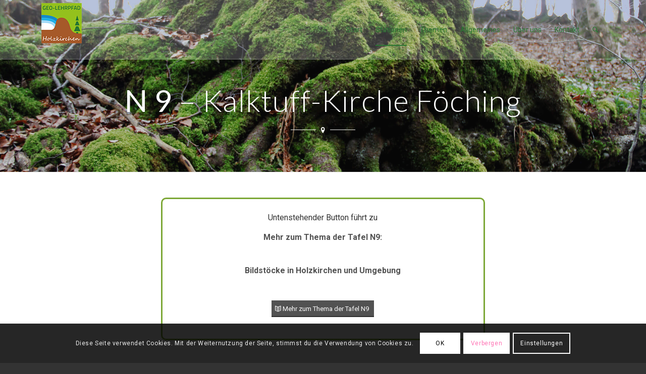

--- FILE ---
content_type: text/html; charset=UTF-8
request_url: https://www.geo-lehrpfad-holzkirchen.de/nordroute/n9/
body_size: 86389
content:
<!DOCTYPE html>
<html lang="de" class="html_stretched responsive av-preloader-disabled  html_header_top html_logo_left html_main_nav_header html_menu_right html_large html_header_sticky html_header_shrinking html_header_transparency html_header_glassy html_mobile_menu_tablet html_header_searchicon html_content_align_center html_header_unstick_top html_header_stretch_disabled html_elegant-blog html_modern-blog html_av-submenu-hidden html_av-submenu-display-click html_av-overlay-side html_av-overlay-side-classic html_av-submenu-clone html_entry_id_4027 av-cookies-consent-show-message-bar av-cookies-cookie-consent-enabled av-cookies-can-opt-out av-cookies-user-silent-accept avia-cookie-check-browser-settings av-no-preview av-default-lightbox html_text_menu_active av-mobile-menu-switch-default">
<head>
<meta charset="UTF-8" />
<meta name="robots" content="index, follow" />


<!-- mobile setting -->
<meta name="viewport" content="width=device-width, initial-scale=1">

<!-- Scripts/CSS and wp_head hook -->
<title>N9 &#8211; Geo Lehrpfad Holzkirchen</title>
<meta name='robots' content='max-image-preview:large' />

				<script type='text/javascript'>

				function avia_cookie_check_sessionStorage()
				{
					//	FF throws error when all cookies blocked !!
					var sessionBlocked = false;
					try
					{
						var test = sessionStorage.getItem( 'aviaCookieRefused' ) != null;
					}
					catch(e)
					{
						sessionBlocked = true;
					}

					var aviaCookieRefused = ! sessionBlocked ? sessionStorage.getItem( 'aviaCookieRefused' ) : null;

					var html = document.getElementsByTagName('html')[0];

					/**
					 * Set a class to avoid calls to sessionStorage
					 */
					if( sessionBlocked || aviaCookieRefused )
					{
						if( html.className.indexOf('av-cookies-session-refused') < 0 )
						{
							html.className += ' av-cookies-session-refused';
						}
					}

					if( sessionBlocked || aviaCookieRefused || document.cookie.match(/aviaCookieConsent/) )
					{
						if( html.className.indexOf('av-cookies-user-silent-accept') >= 0 )
						{
							 html.className = html.className.replace(/\bav-cookies-user-silent-accept\b/g, '');
						}
					}
				}

				avia_cookie_check_sessionStorage();

			</script>
			<link rel="alternate" type="application/rss+xml" title="Geo Lehrpfad Holzkirchen &raquo; Feed" href="https://www.geo-lehrpfad-holzkirchen.de/feed/" />
<link rel="alternate" type="application/rss+xml" title="Geo Lehrpfad Holzkirchen &raquo; Kommentar-Feed" href="https://www.geo-lehrpfad-holzkirchen.de/comments/feed/" />
<link rel="alternate" title="oEmbed (JSON)" type="application/json+oembed" href="https://www.geo-lehrpfad-holzkirchen.de/wp-json/oembed/1.0/embed?url=https%3A%2F%2Fwww.geo-lehrpfad-holzkirchen.de%2Fnordroute%2Fn9%2F" />
<link rel="alternate" title="oEmbed (XML)" type="text/xml+oembed" href="https://www.geo-lehrpfad-holzkirchen.de/wp-json/oembed/1.0/embed?url=https%3A%2F%2Fwww.geo-lehrpfad-holzkirchen.de%2Fnordroute%2Fn9%2F&#038;format=xml" />

<!-- google webfont font replacement -->

			<script type='text/javascript'>

				(function() {

					/*	check if webfonts are disabled by user setting via cookie - or user must opt in.	*/
					var html = document.getElementsByTagName('html')[0];
					var cookie_check = html.className.indexOf('av-cookies-needs-opt-in') >= 0 || html.className.indexOf('av-cookies-can-opt-out') >= 0;
					var allow_continue = true;
					var silent_accept_cookie = html.className.indexOf('av-cookies-user-silent-accept') >= 0;

					if( cookie_check && ! silent_accept_cookie )
					{
						if( ! document.cookie.match(/aviaCookieConsent/) || html.className.indexOf('av-cookies-session-refused') >= 0 )
						{
							allow_continue = false;
						}
						else
						{
							if( ! document.cookie.match(/aviaPrivacyRefuseCookiesHideBar/) )
							{
								allow_continue = false;
							}
							else if( ! document.cookie.match(/aviaPrivacyEssentialCookiesEnabled/) )
							{
								allow_continue = false;
							}
							else if( document.cookie.match(/aviaPrivacyGoogleWebfontsDisabled/) )
							{
								allow_continue = false;
							}
						}
					}

					if( allow_continue )
					{
						var f = document.createElement('link');

						f.type 	= 'text/css';
						f.rel 	= 'stylesheet';
						f.href 	= 'https://fonts.googleapis.com/css?family=Lato:300,400,700%7CRoboto:100,400,700&display=auto';
						f.id 	= 'avia-google-webfont';

						document.getElementsByTagName('head')[0].appendChild(f);
					}
				})();

			</script>
			<style id='wp-img-auto-sizes-contain-inline-css' type='text/css'>
img:is([sizes=auto i],[sizes^="auto," i]){contain-intrinsic-size:3000px 1500px}
/*# sourceURL=wp-img-auto-sizes-contain-inline-css */
</style>
<style id='wp-emoji-styles-inline-css' type='text/css'>

	img.wp-smiley, img.emoji {
		display: inline !important;
		border: none !important;
		box-shadow: none !important;
		height: 1em !important;
		width: 1em !important;
		margin: 0 0.07em !important;
		vertical-align: -0.1em !important;
		background: none !important;
		padding: 0 !important;
	}
/*# sourceURL=wp-emoji-styles-inline-css */
</style>
<style id='wp-block-library-inline-css' type='text/css'>
:root{--wp-block-synced-color:#7a00df;--wp-block-synced-color--rgb:122,0,223;--wp-bound-block-color:var(--wp-block-synced-color);--wp-editor-canvas-background:#ddd;--wp-admin-theme-color:#007cba;--wp-admin-theme-color--rgb:0,124,186;--wp-admin-theme-color-darker-10:#006ba1;--wp-admin-theme-color-darker-10--rgb:0,107,160.5;--wp-admin-theme-color-darker-20:#005a87;--wp-admin-theme-color-darker-20--rgb:0,90,135;--wp-admin-border-width-focus:2px}@media (min-resolution:192dpi){:root{--wp-admin-border-width-focus:1.5px}}.wp-element-button{cursor:pointer}:root .has-very-light-gray-background-color{background-color:#eee}:root .has-very-dark-gray-background-color{background-color:#313131}:root .has-very-light-gray-color{color:#eee}:root .has-very-dark-gray-color{color:#313131}:root .has-vivid-green-cyan-to-vivid-cyan-blue-gradient-background{background:linear-gradient(135deg,#00d084,#0693e3)}:root .has-purple-crush-gradient-background{background:linear-gradient(135deg,#34e2e4,#4721fb 50%,#ab1dfe)}:root .has-hazy-dawn-gradient-background{background:linear-gradient(135deg,#faaca8,#dad0ec)}:root .has-subdued-olive-gradient-background{background:linear-gradient(135deg,#fafae1,#67a671)}:root .has-atomic-cream-gradient-background{background:linear-gradient(135deg,#fdd79a,#004a59)}:root .has-nightshade-gradient-background{background:linear-gradient(135deg,#330968,#31cdcf)}:root .has-midnight-gradient-background{background:linear-gradient(135deg,#020381,#2874fc)}:root{--wp--preset--font-size--normal:16px;--wp--preset--font-size--huge:42px}.has-regular-font-size{font-size:1em}.has-larger-font-size{font-size:2.625em}.has-normal-font-size{font-size:var(--wp--preset--font-size--normal)}.has-huge-font-size{font-size:var(--wp--preset--font-size--huge)}.has-text-align-center{text-align:center}.has-text-align-left{text-align:left}.has-text-align-right{text-align:right}.has-fit-text{white-space:nowrap!important}#end-resizable-editor-section{display:none}.aligncenter{clear:both}.items-justified-left{justify-content:flex-start}.items-justified-center{justify-content:center}.items-justified-right{justify-content:flex-end}.items-justified-space-between{justify-content:space-between}.screen-reader-text{border:0;clip-path:inset(50%);height:1px;margin:-1px;overflow:hidden;padding:0;position:absolute;width:1px;word-wrap:normal!important}.screen-reader-text:focus{background-color:#ddd;clip-path:none;color:#444;display:block;font-size:1em;height:auto;left:5px;line-height:normal;padding:15px 23px 14px;text-decoration:none;top:5px;width:auto;z-index:100000}html :where(.has-border-color){border-style:solid}html :where([style*=border-top-color]){border-top-style:solid}html :where([style*=border-right-color]){border-right-style:solid}html :where([style*=border-bottom-color]){border-bottom-style:solid}html :where([style*=border-left-color]){border-left-style:solid}html :where([style*=border-width]){border-style:solid}html :where([style*=border-top-width]){border-top-style:solid}html :where([style*=border-right-width]){border-right-style:solid}html :where([style*=border-bottom-width]){border-bottom-style:solid}html :where([style*=border-left-width]){border-left-style:solid}html :where(img[class*=wp-image-]){height:auto;max-width:100%}:where(figure){margin:0 0 1em}html :where(.is-position-sticky){--wp-admin--admin-bar--position-offset:var(--wp-admin--admin-bar--height,0px)}@media screen and (max-width:600px){html :where(.is-position-sticky){--wp-admin--admin-bar--position-offset:0px}}

/*# sourceURL=wp-block-library-inline-css */
</style><style id='global-styles-inline-css' type='text/css'>
:root{--wp--preset--aspect-ratio--square: 1;--wp--preset--aspect-ratio--4-3: 4/3;--wp--preset--aspect-ratio--3-4: 3/4;--wp--preset--aspect-ratio--3-2: 3/2;--wp--preset--aspect-ratio--2-3: 2/3;--wp--preset--aspect-ratio--16-9: 16/9;--wp--preset--aspect-ratio--9-16: 9/16;--wp--preset--color--black: #000000;--wp--preset--color--cyan-bluish-gray: #abb8c3;--wp--preset--color--white: #ffffff;--wp--preset--color--pale-pink: #f78da7;--wp--preset--color--vivid-red: #cf2e2e;--wp--preset--color--luminous-vivid-orange: #ff6900;--wp--preset--color--luminous-vivid-amber: #fcb900;--wp--preset--color--light-green-cyan: #7bdcb5;--wp--preset--color--vivid-green-cyan: #00d084;--wp--preset--color--pale-cyan-blue: #8ed1fc;--wp--preset--color--vivid-cyan-blue: #0693e3;--wp--preset--color--vivid-purple: #9b51e0;--wp--preset--color--metallic-red: #b02b2c;--wp--preset--color--maximum-yellow-red: #edae44;--wp--preset--color--yellow-sun: #eeee22;--wp--preset--color--palm-leaf: #83a846;--wp--preset--color--aero: #7bb0e7;--wp--preset--color--old-lavender: #745f7e;--wp--preset--color--steel-teal: #5f8789;--wp--preset--color--raspberry-pink: #d65799;--wp--preset--color--medium-turquoise: #4ecac2;--wp--preset--gradient--vivid-cyan-blue-to-vivid-purple: linear-gradient(135deg,rgb(6,147,227) 0%,rgb(155,81,224) 100%);--wp--preset--gradient--light-green-cyan-to-vivid-green-cyan: linear-gradient(135deg,rgb(122,220,180) 0%,rgb(0,208,130) 100%);--wp--preset--gradient--luminous-vivid-amber-to-luminous-vivid-orange: linear-gradient(135deg,rgb(252,185,0) 0%,rgb(255,105,0) 100%);--wp--preset--gradient--luminous-vivid-orange-to-vivid-red: linear-gradient(135deg,rgb(255,105,0) 0%,rgb(207,46,46) 100%);--wp--preset--gradient--very-light-gray-to-cyan-bluish-gray: linear-gradient(135deg,rgb(238,238,238) 0%,rgb(169,184,195) 100%);--wp--preset--gradient--cool-to-warm-spectrum: linear-gradient(135deg,rgb(74,234,220) 0%,rgb(151,120,209) 20%,rgb(207,42,186) 40%,rgb(238,44,130) 60%,rgb(251,105,98) 80%,rgb(254,248,76) 100%);--wp--preset--gradient--blush-light-purple: linear-gradient(135deg,rgb(255,206,236) 0%,rgb(152,150,240) 100%);--wp--preset--gradient--blush-bordeaux: linear-gradient(135deg,rgb(254,205,165) 0%,rgb(254,45,45) 50%,rgb(107,0,62) 100%);--wp--preset--gradient--luminous-dusk: linear-gradient(135deg,rgb(255,203,112) 0%,rgb(199,81,192) 50%,rgb(65,88,208) 100%);--wp--preset--gradient--pale-ocean: linear-gradient(135deg,rgb(255,245,203) 0%,rgb(182,227,212) 50%,rgb(51,167,181) 100%);--wp--preset--gradient--electric-grass: linear-gradient(135deg,rgb(202,248,128) 0%,rgb(113,206,126) 100%);--wp--preset--gradient--midnight: linear-gradient(135deg,rgb(2,3,129) 0%,rgb(40,116,252) 100%);--wp--preset--font-size--small: 1rem;--wp--preset--font-size--medium: 1.125rem;--wp--preset--font-size--large: 1.75rem;--wp--preset--font-size--x-large: clamp(1.75rem, 3vw, 2.25rem);--wp--preset--spacing--20: 0.44rem;--wp--preset--spacing--30: 0.67rem;--wp--preset--spacing--40: 1rem;--wp--preset--spacing--50: 1.5rem;--wp--preset--spacing--60: 2.25rem;--wp--preset--spacing--70: 3.38rem;--wp--preset--spacing--80: 5.06rem;--wp--preset--shadow--natural: 6px 6px 9px rgba(0, 0, 0, 0.2);--wp--preset--shadow--deep: 12px 12px 50px rgba(0, 0, 0, 0.4);--wp--preset--shadow--sharp: 6px 6px 0px rgba(0, 0, 0, 0.2);--wp--preset--shadow--outlined: 6px 6px 0px -3px rgb(255, 255, 255), 6px 6px rgb(0, 0, 0);--wp--preset--shadow--crisp: 6px 6px 0px rgb(0, 0, 0);}:root { --wp--style--global--content-size: 800px;--wp--style--global--wide-size: 1130px; }:where(body) { margin: 0; }.wp-site-blocks > .alignleft { float: left; margin-right: 2em; }.wp-site-blocks > .alignright { float: right; margin-left: 2em; }.wp-site-blocks > .aligncenter { justify-content: center; margin-left: auto; margin-right: auto; }:where(.is-layout-flex){gap: 0.5em;}:where(.is-layout-grid){gap: 0.5em;}.is-layout-flow > .alignleft{float: left;margin-inline-start: 0;margin-inline-end: 2em;}.is-layout-flow > .alignright{float: right;margin-inline-start: 2em;margin-inline-end: 0;}.is-layout-flow > .aligncenter{margin-left: auto !important;margin-right: auto !important;}.is-layout-constrained > .alignleft{float: left;margin-inline-start: 0;margin-inline-end: 2em;}.is-layout-constrained > .alignright{float: right;margin-inline-start: 2em;margin-inline-end: 0;}.is-layout-constrained > .aligncenter{margin-left: auto !important;margin-right: auto !important;}.is-layout-constrained > :where(:not(.alignleft):not(.alignright):not(.alignfull)){max-width: var(--wp--style--global--content-size);margin-left: auto !important;margin-right: auto !important;}.is-layout-constrained > .alignwide{max-width: var(--wp--style--global--wide-size);}body .is-layout-flex{display: flex;}.is-layout-flex{flex-wrap: wrap;align-items: center;}.is-layout-flex > :is(*, div){margin: 0;}body .is-layout-grid{display: grid;}.is-layout-grid > :is(*, div){margin: 0;}body{padding-top: 0px;padding-right: 0px;padding-bottom: 0px;padding-left: 0px;}a:where(:not(.wp-element-button)){text-decoration: underline;}:root :where(.wp-element-button, .wp-block-button__link){background-color: #32373c;border-width: 0;color: #fff;font-family: inherit;font-size: inherit;font-style: inherit;font-weight: inherit;letter-spacing: inherit;line-height: inherit;padding-top: calc(0.667em + 2px);padding-right: calc(1.333em + 2px);padding-bottom: calc(0.667em + 2px);padding-left: calc(1.333em + 2px);text-decoration: none;text-transform: inherit;}.has-black-color{color: var(--wp--preset--color--black) !important;}.has-cyan-bluish-gray-color{color: var(--wp--preset--color--cyan-bluish-gray) !important;}.has-white-color{color: var(--wp--preset--color--white) !important;}.has-pale-pink-color{color: var(--wp--preset--color--pale-pink) !important;}.has-vivid-red-color{color: var(--wp--preset--color--vivid-red) !important;}.has-luminous-vivid-orange-color{color: var(--wp--preset--color--luminous-vivid-orange) !important;}.has-luminous-vivid-amber-color{color: var(--wp--preset--color--luminous-vivid-amber) !important;}.has-light-green-cyan-color{color: var(--wp--preset--color--light-green-cyan) !important;}.has-vivid-green-cyan-color{color: var(--wp--preset--color--vivid-green-cyan) !important;}.has-pale-cyan-blue-color{color: var(--wp--preset--color--pale-cyan-blue) !important;}.has-vivid-cyan-blue-color{color: var(--wp--preset--color--vivid-cyan-blue) !important;}.has-vivid-purple-color{color: var(--wp--preset--color--vivid-purple) !important;}.has-metallic-red-color{color: var(--wp--preset--color--metallic-red) !important;}.has-maximum-yellow-red-color{color: var(--wp--preset--color--maximum-yellow-red) !important;}.has-yellow-sun-color{color: var(--wp--preset--color--yellow-sun) !important;}.has-palm-leaf-color{color: var(--wp--preset--color--palm-leaf) !important;}.has-aero-color{color: var(--wp--preset--color--aero) !important;}.has-old-lavender-color{color: var(--wp--preset--color--old-lavender) !important;}.has-steel-teal-color{color: var(--wp--preset--color--steel-teal) !important;}.has-raspberry-pink-color{color: var(--wp--preset--color--raspberry-pink) !important;}.has-medium-turquoise-color{color: var(--wp--preset--color--medium-turquoise) !important;}.has-black-background-color{background-color: var(--wp--preset--color--black) !important;}.has-cyan-bluish-gray-background-color{background-color: var(--wp--preset--color--cyan-bluish-gray) !important;}.has-white-background-color{background-color: var(--wp--preset--color--white) !important;}.has-pale-pink-background-color{background-color: var(--wp--preset--color--pale-pink) !important;}.has-vivid-red-background-color{background-color: var(--wp--preset--color--vivid-red) !important;}.has-luminous-vivid-orange-background-color{background-color: var(--wp--preset--color--luminous-vivid-orange) !important;}.has-luminous-vivid-amber-background-color{background-color: var(--wp--preset--color--luminous-vivid-amber) !important;}.has-light-green-cyan-background-color{background-color: var(--wp--preset--color--light-green-cyan) !important;}.has-vivid-green-cyan-background-color{background-color: var(--wp--preset--color--vivid-green-cyan) !important;}.has-pale-cyan-blue-background-color{background-color: var(--wp--preset--color--pale-cyan-blue) !important;}.has-vivid-cyan-blue-background-color{background-color: var(--wp--preset--color--vivid-cyan-blue) !important;}.has-vivid-purple-background-color{background-color: var(--wp--preset--color--vivid-purple) !important;}.has-metallic-red-background-color{background-color: var(--wp--preset--color--metallic-red) !important;}.has-maximum-yellow-red-background-color{background-color: var(--wp--preset--color--maximum-yellow-red) !important;}.has-yellow-sun-background-color{background-color: var(--wp--preset--color--yellow-sun) !important;}.has-palm-leaf-background-color{background-color: var(--wp--preset--color--palm-leaf) !important;}.has-aero-background-color{background-color: var(--wp--preset--color--aero) !important;}.has-old-lavender-background-color{background-color: var(--wp--preset--color--old-lavender) !important;}.has-steel-teal-background-color{background-color: var(--wp--preset--color--steel-teal) !important;}.has-raspberry-pink-background-color{background-color: var(--wp--preset--color--raspberry-pink) !important;}.has-medium-turquoise-background-color{background-color: var(--wp--preset--color--medium-turquoise) !important;}.has-black-border-color{border-color: var(--wp--preset--color--black) !important;}.has-cyan-bluish-gray-border-color{border-color: var(--wp--preset--color--cyan-bluish-gray) !important;}.has-white-border-color{border-color: var(--wp--preset--color--white) !important;}.has-pale-pink-border-color{border-color: var(--wp--preset--color--pale-pink) !important;}.has-vivid-red-border-color{border-color: var(--wp--preset--color--vivid-red) !important;}.has-luminous-vivid-orange-border-color{border-color: var(--wp--preset--color--luminous-vivid-orange) !important;}.has-luminous-vivid-amber-border-color{border-color: var(--wp--preset--color--luminous-vivid-amber) !important;}.has-light-green-cyan-border-color{border-color: var(--wp--preset--color--light-green-cyan) !important;}.has-vivid-green-cyan-border-color{border-color: var(--wp--preset--color--vivid-green-cyan) !important;}.has-pale-cyan-blue-border-color{border-color: var(--wp--preset--color--pale-cyan-blue) !important;}.has-vivid-cyan-blue-border-color{border-color: var(--wp--preset--color--vivid-cyan-blue) !important;}.has-vivid-purple-border-color{border-color: var(--wp--preset--color--vivid-purple) !important;}.has-metallic-red-border-color{border-color: var(--wp--preset--color--metallic-red) !important;}.has-maximum-yellow-red-border-color{border-color: var(--wp--preset--color--maximum-yellow-red) !important;}.has-yellow-sun-border-color{border-color: var(--wp--preset--color--yellow-sun) !important;}.has-palm-leaf-border-color{border-color: var(--wp--preset--color--palm-leaf) !important;}.has-aero-border-color{border-color: var(--wp--preset--color--aero) !important;}.has-old-lavender-border-color{border-color: var(--wp--preset--color--old-lavender) !important;}.has-steel-teal-border-color{border-color: var(--wp--preset--color--steel-teal) !important;}.has-raspberry-pink-border-color{border-color: var(--wp--preset--color--raspberry-pink) !important;}.has-medium-turquoise-border-color{border-color: var(--wp--preset--color--medium-turquoise) !important;}.has-vivid-cyan-blue-to-vivid-purple-gradient-background{background: var(--wp--preset--gradient--vivid-cyan-blue-to-vivid-purple) !important;}.has-light-green-cyan-to-vivid-green-cyan-gradient-background{background: var(--wp--preset--gradient--light-green-cyan-to-vivid-green-cyan) !important;}.has-luminous-vivid-amber-to-luminous-vivid-orange-gradient-background{background: var(--wp--preset--gradient--luminous-vivid-amber-to-luminous-vivid-orange) !important;}.has-luminous-vivid-orange-to-vivid-red-gradient-background{background: var(--wp--preset--gradient--luminous-vivid-orange-to-vivid-red) !important;}.has-very-light-gray-to-cyan-bluish-gray-gradient-background{background: var(--wp--preset--gradient--very-light-gray-to-cyan-bluish-gray) !important;}.has-cool-to-warm-spectrum-gradient-background{background: var(--wp--preset--gradient--cool-to-warm-spectrum) !important;}.has-blush-light-purple-gradient-background{background: var(--wp--preset--gradient--blush-light-purple) !important;}.has-blush-bordeaux-gradient-background{background: var(--wp--preset--gradient--blush-bordeaux) !important;}.has-luminous-dusk-gradient-background{background: var(--wp--preset--gradient--luminous-dusk) !important;}.has-pale-ocean-gradient-background{background: var(--wp--preset--gradient--pale-ocean) !important;}.has-electric-grass-gradient-background{background: var(--wp--preset--gradient--electric-grass) !important;}.has-midnight-gradient-background{background: var(--wp--preset--gradient--midnight) !important;}.has-small-font-size{font-size: var(--wp--preset--font-size--small) !important;}.has-medium-font-size{font-size: var(--wp--preset--font-size--medium) !important;}.has-large-font-size{font-size: var(--wp--preset--font-size--large) !important;}.has-x-large-font-size{font-size: var(--wp--preset--font-size--x-large) !important;}
/*# sourceURL=global-styles-inline-css */
</style>

<link rel='stylesheet' id='swpm.common-css' href='https://www.geo-lehrpfad-holzkirchen.de/wp-content/plugins/simple-membership/css/swpm.common.css?ver=4.7.0' type='text/css' media='all' />
<link rel='stylesheet' id='avia-merged-styles-css' href='https://www.geo-lehrpfad-holzkirchen.de/wp-content/uploads/dynamic_avia/avia-merged-styles-9ce2d92a52eb99e7a5fc4d13b0332445---65808d412ab97.css' type='text/css' media='all' />
<link rel='stylesheet' id='avia-single-post-4027-css' href='https://www.geo-lehrpfad-holzkirchen.de/wp-content/uploads/dynamic_avia/avia_posts_css/post-4027.css?ver=ver-1702993651' type='text/css' media='all' />
<script type="text/javascript" src="https://www.geo-lehrpfad-holzkirchen.de/wp-includes/js/jquery/jquery.min.js?ver=3.7.1" id="jquery-core-js"></script>
<script type="text/javascript" src="https://www.geo-lehrpfad-holzkirchen.de/wp-includes/js/jquery/jquery-migrate.min.js?ver=3.4.1" id="jquery-migrate-js"></script>
<script type="text/javascript" src="https://www.geo-lehrpfad-holzkirchen.de/wp-content/plugins/jw-player-7-for-wp/js/jwppp.js?ver=6.9" id="jwppp-js"></script>
<script type="text/javascript" id="jwppp-licence-js-extra">
/* <![CDATA[ */
var data = {"licence":""};
//# sourceURL=jwppp-licence-js-extra
/* ]]> */
</script>
<script type="text/javascript" src="https://www.geo-lehrpfad-holzkirchen.de/wp-content/plugins/jw-player-7-for-wp/js/jwppp-licence.js?ver=6.9" id="jwppp-licence-js"></script>
<script type="text/javascript" src="https://www.geo-lehrpfad-holzkirchen.de/wp-content/uploads/dynamic_avia/avia-head-scripts-691ed3b86f1f8ebcd2569d6434fa3014---65808d41454b6.js" id="avia-head-scripts-js"></script>
<link rel="https://api.w.org/" href="https://www.geo-lehrpfad-holzkirchen.de/wp-json/" /><link rel="alternate" title="JSON" type="application/json" href="https://www.geo-lehrpfad-holzkirchen.de/wp-json/wp/v2/pages/4027" /><link rel="EditURI" type="application/rsd+xml" title="RSD" href="https://www.geo-lehrpfad-holzkirchen.de/xmlrpc.php?rsd" />
<meta name="generator" content="WordPress 6.9" />
<link rel="canonical" href="https://www.geo-lehrpfad-holzkirchen.de/nordroute/n9/" />
<link rel='shortlink' href='https://www.geo-lehrpfad-holzkirchen.de/?p=4027' />
<link rel="profile" href="http://gmpg.org/xfn/11" />
<link rel="alternate" type="application/rss+xml" title="Geo Lehrpfad Holzkirchen RSS2 Feed" href="https://www.geo-lehrpfad-holzkirchen.de/feed/" />
<link rel="pingback" href="https://www.geo-lehrpfad-holzkirchen.de/xmlrpc.php" />
<!--[if lt IE 9]><script src="https://www.geo-lehrpfad-holzkirchen.de/wp-content/themes/enfold/js/html5shiv.js"></script><![endif]-->
<link rel="icon" href="https://www.geo-lehrpfad-holzkirchen.de/wp-content/uploads/2021/05/geo-lehrpfad-logo.png" type="image/png">

<!-- To speed up the rendering and to display the site as fast as possible to the user we include some styles and scripts for above the fold content inline -->
<script type="text/javascript">'use strict';var avia_is_mobile=!1;if(/Android|webOS|iPhone|iPad|iPod|BlackBerry|IEMobile|Opera Mini/i.test(navigator.userAgent)&&'ontouchstart' in document.documentElement){avia_is_mobile=!0;document.documentElement.className+=' avia_mobile '}
else{document.documentElement.className+=' avia_desktop '};document.documentElement.className+=' js_active ';(function(){var e=['-webkit-','-moz-','-ms-',''],n='',o=!1,a=!1;for(var t in e){if(e[t]+'transform' in document.documentElement.style){o=!0;n=e[t]+'transform'};if(e[t]+'perspective' in document.documentElement.style){a=!0}};if(o){document.documentElement.className+=' avia_transform '};if(a){document.documentElement.className+=' avia_transform3d '};if(typeof document.getElementsByClassName=='function'&&typeof document.documentElement.getBoundingClientRect=='function'&&avia_is_mobile==!1){if(n&&window.innerHeight>0){setTimeout(function(){var e=0,o={},a=0,t=document.getElementsByClassName('av-parallax'),i=window.pageYOffset||document.documentElement.scrollTop;for(e=0;e<t.length;e++){t[e].style.top='0px';o=t[e].getBoundingClientRect();a=Math.ceil((window.innerHeight+i-o.top)*0.3);t[e].style[n]='translate(0px, '+a+'px)';t[e].style.top='auto';t[e].className+=' enabled-parallax '}},50)}}})();</script><style type="text/css">
		@font-face {font-family: 'entypo-fontello'; font-weight: normal; font-style: normal; font-display: auto;
		src: url('https://www.geo-lehrpfad-holzkirchen.de/wp-content/themes/enfold/config-templatebuilder/avia-template-builder/assets/fonts/entypo-fontello.woff2') format('woff2'),
		url('https://www.geo-lehrpfad-holzkirchen.de/wp-content/themes/enfold/config-templatebuilder/avia-template-builder/assets/fonts/entypo-fontello.woff') format('woff'),
		url('https://www.geo-lehrpfad-holzkirchen.de/wp-content/themes/enfold/config-templatebuilder/avia-template-builder/assets/fonts/entypo-fontello.ttf') format('truetype'),
		url('https://www.geo-lehrpfad-holzkirchen.de/wp-content/themes/enfold/config-templatebuilder/avia-template-builder/assets/fonts/entypo-fontello.svg#entypo-fontello') format('svg'),
		url('https://www.geo-lehrpfad-holzkirchen.de/wp-content/themes/enfold/config-templatebuilder/avia-template-builder/assets/fonts/entypo-fontello.eot'),
		url('https://www.geo-lehrpfad-holzkirchen.de/wp-content/themes/enfold/config-templatebuilder/avia-template-builder/assets/fonts/entypo-fontello.eot?#iefix') format('embedded-opentype');
		} #top .avia-font-entypo-fontello, body .avia-font-entypo-fontello, html body [data-av_iconfont='entypo-fontello']:before{ font-family: 'entypo-fontello'; }
		</style>

<!--
Debugging Info for Theme support: 

Theme: Enfold
Version: 5.6.9
Installed: enfold
AviaFramework Version: 5.6
AviaBuilder Version: 5.3
aviaElementManager Version: 1.0.1
- - - - - - - - - - -
ChildTheme: Enfold Child
ChildTheme Version: 1.0
ChildTheme Installed: enfold

- - - - - - - - - - -
ML:512-PU:83-PLA:3
WP:6.9
Compress: CSS:all theme files - JS:all theme files
Updates: enabled - token has changed and not verified
PLAu:3
-->
</head>

<body id="top" class="wp-singular page-template-default page page-id-4027 page-child parent-pageid-3707 wp-theme-enfold wp-child-theme-enfold-child stretched rtl_columns av-curtain-numeric lato roboto  avia-responsive-images-support" itemscope="itemscope" itemtype="https://schema.org/WebPage" >

	
	<div id='wrap_all'>

	
<header id='header' class='all_colors header_color light_bg_color  av_header_top av_logo_left av_main_nav_header av_menu_right av_large av_header_sticky av_header_shrinking av_header_stretch_disabled av_mobile_menu_tablet av_header_transparency av_header_glassy av_header_searchicon av_header_unstick_top av_bottom_nav_disabled  av_alternate_logo_active av_header_border_disabled' data-av_shrink_factor='50' role="banner" itemscope="itemscope" itemtype="https://schema.org/WPHeader" >

		<div  id='header_main' class='container_wrap container_wrap_logo'>

        <div class='container av-logo-container'><div class='inner-container'><span class='logo avia-standard-logo'><a href='https://www.geo-lehrpfad-holzkirchen.de/' class='' aria-label='geo-logo' title='geo-logo'><img src="https://www.geo-lehrpfad-holzkirchen.de/wp-content/uploads/2021/06/geo-logo.png" height="100" width="300" alt='Geo Lehrpfad Holzkirchen' title='geo-logo' /><span class='subtext avia-standard-logo-sub'><img src="https://www.geo-lehrpfad-holzkirchen.de/wp-content/uploads/2021/06/geo-logo.png" class='alternate avia-standard-logo' alt='' title='geo-logo' /></span></a></span><nav class='main_menu' data-selectname='Wähle eine Seite'  role="navigation" itemscope="itemscope" itemtype="https://schema.org/SiteNavigationElement" ><div class="avia-menu av-main-nav-wrap"><ul role="menu" class="menu av-main-nav" id="avia-menu"><li role="menuitem" id="menu-item-4395" class="menu-item menu-item-type-custom menu-item-object-custom menu-item-home menu-item-top-level menu-item-top-level-1"><a href="https://www.geo-lehrpfad-holzkirchen.de/" itemprop="url" tabindex="0"><span class="avia-bullet"></span><span class="avia-menu-text">Start</span><span class="avia-menu-fx"><span class="avia-arrow-wrap"><span class="avia-arrow"></span></span></span></a></li>
<li role="menuitem" id="menu-item-3354" class="menu-item menu-item-type-post_type menu-item-object-page current-menu-ancestor current_page_ancestor menu-item-has-children menu-item-mega-parent  menu-item-top-level menu-item-top-level-2"><a href="https://www.geo-lehrpfad-holzkirchen.de/stationen/" itemprop="url" tabindex="0"><span class="avia-bullet"></span><span class="avia-menu-text">Stationen</span><span class="avia-menu-fx"><span class="avia-arrow-wrap"><span class="avia-arrow"></span></span></span></a>
<div class='avia_mega_div avia_mega3 nine units'>

<ul class="sub-menu">
	<li role="menuitem" id="menu-item-3357" class="menu-item menu-item-type-custom menu-item-object-custom current-menu-ancestor menu-item-has-children avia_mega_menu_columns_3 three units  avia_mega_menu_columns_first"><span class='mega_menu_title heading-color av-special-font'><img src="/wp-content/uploads/2021/05/symbol-nordroute-1.png" alt=""/></span>
	<ul class="sub-menu">
		<li role="menuitem" id="menu-item-3733" class="menu-item menu-item-type-custom menu-item-object-custom current-menu-ancestor current-menu-parent menu-item-has-children"><a href="/nordroute/" itemprop="url" tabindex="0"><span class="avia-bullet"></span><span class="avia-menu-text">Nordroute</span></a>
		<ul class="sub-menu">
			<li role="menuitem" id="menu-item-3764" class="menu-item menu-item-type-post_type menu-item-object-page"><a href="https://www.geo-lehrpfad-holzkirchen.de/nordroute/n1/" itemprop="url" tabindex="0"><span class="avia-bullet"></span><span class="avia-menu-text">N1</span></a></li>
			<li role="menuitem" id="menu-item-6952" class="menu-item menu-item-type-post_type menu-item-object-page"><a href="https://www.geo-lehrpfad-holzkirchen.de/n1-rueckseite/" itemprop="url" tabindex="0"><span class="avia-bullet"></span><span class="avia-menu-text">N1 – Rückseite</span></a></li>
			<li role="menuitem" id="menu-item-3999" class="menu-item menu-item-type-post_type menu-item-object-page"><a href="https://www.geo-lehrpfad-holzkirchen.de/nordroute/n2/" itemprop="url" tabindex="0"><span class="avia-bullet"></span><span class="avia-menu-text">N2</span></a></li>
			<li role="menuitem" id="menu-item-3998" class="menu-item menu-item-type-post_type menu-item-object-page"><a href="https://www.geo-lehrpfad-holzkirchen.de/nordroute/n3/" itemprop="url" tabindex="0"><span class="avia-bullet"></span><span class="avia-menu-text">N3</span></a></li>
			<li role="menuitem" id="menu-item-4017" class="menu-item menu-item-type-post_type menu-item-object-page"><a href="https://www.geo-lehrpfad-holzkirchen.de/nordroute/n4/" itemprop="url" tabindex="0"><span class="avia-bullet"></span><span class="avia-menu-text">N4</span></a></li>
			<li role="menuitem" id="menu-item-4016" class="menu-item menu-item-type-post_type menu-item-object-page"><a href="https://www.geo-lehrpfad-holzkirchen.de/nordroute/n5/" itemprop="url" tabindex="0"><span class="avia-bullet"></span><span class="avia-menu-text">N5</span></a></li>
			<li role="menuitem" id="menu-item-4015" class="menu-item menu-item-type-post_type menu-item-object-page"><a href="https://www.geo-lehrpfad-holzkirchen.de/nordroute/n6/" itemprop="url" tabindex="0"><span class="avia-bullet"></span><span class="avia-menu-text">N6</span></a></li>
			<li role="menuitem" id="menu-item-4055" class="menu-item menu-item-type-post_type menu-item-object-page"><a href="https://www.geo-lehrpfad-holzkirchen.de/nordroute/n7/" itemprop="url" tabindex="0"><span class="avia-bullet"></span><span class="avia-menu-text">N7</span></a></li>
			<li role="menuitem" id="menu-item-4054" class="menu-item menu-item-type-post_type menu-item-object-page"><a href="https://www.geo-lehrpfad-holzkirchen.de/nordroute/n8/" itemprop="url" tabindex="0"><span class="avia-bullet"></span><span class="avia-menu-text">N8</span></a></li>
			<li role="menuitem" id="menu-item-4053" class="menu-item menu-item-type-post_type menu-item-object-page current-menu-item page_item page-item-4027 current_page_item"><a href="https://www.geo-lehrpfad-holzkirchen.de/nordroute/n9/" itemprop="url" tabindex="0"><span class="avia-bullet"></span><span class="avia-menu-text">N9</span></a></li>
			<li role="menuitem" id="menu-item-4052" class="menu-item menu-item-type-post_type menu-item-object-page"><a href="https://www.geo-lehrpfad-holzkirchen.de/nordroute/n10/" itemprop="url" tabindex="0"><span class="avia-bullet"></span><span class="avia-menu-text">N10</span></a></li>
			<li role="menuitem" id="menu-item-4051" class="menu-item menu-item-type-post_type menu-item-object-page"><a href="https://www.geo-lehrpfad-holzkirchen.de/nordroute/n11/" itemprop="url" tabindex="0"><span class="avia-bullet"></span><span class="avia-menu-text">N11</span></a></li>
			<li role="menuitem" id="menu-item-4050" class="menu-item menu-item-type-post_type menu-item-object-page"><a href="https://www.geo-lehrpfad-holzkirchen.de/nordroute/n12/" itemprop="url" tabindex="0"><span class="avia-bullet"></span><span class="avia-menu-text">N12</span></a></li>
		</ul>
</li>
	</ul>
</li>
	<li role="menuitem" id="menu-item-3766" class="menu-item menu-item-type-custom menu-item-object-custom menu-item-has-children avia_mega_menu_columns_3 three units "><span class='mega_menu_title heading-color av-special-font'><img src="/wp-content/uploads/2021/05/symbol-suedroute-1.png" alt=""/></span>
	<ul class="sub-menu">
		<li role="menuitem" id="menu-item-3816" class="menu-item menu-item-type-post_type menu-item-object-page menu-item-has-children"><a href="https://www.geo-lehrpfad-holzkirchen.de/suedroute/" itemprop="url" tabindex="0"><span class="avia-bullet"></span><span class="avia-menu-text">Südroute</span></a>
		<ul class="sub-menu">
			<li role="menuitem" id="menu-item-3852" class="menu-item menu-item-type-post_type menu-item-object-page"><a href="https://www.geo-lehrpfad-holzkirchen.de/suedroute/s1/" itemprop="url" tabindex="0"><span class="avia-bullet"></span><span class="avia-menu-text">S1</span></a></li>
			<li role="menuitem" id="menu-item-6858" class="menu-item menu-item-type-post_type menu-item-object-page"><a href="https://www.geo-lehrpfad-holzkirchen.de/s1-rueckseite/" itemprop="url" tabindex="0"><span class="avia-bullet"></span><span class="avia-menu-text">S1 Rückseite</span></a></li>
			<li role="menuitem" id="menu-item-4260" class="menu-item menu-item-type-post_type menu-item-object-page"><a href="https://www.geo-lehrpfad-holzkirchen.de/suedroute/s2/" itemprop="url" tabindex="0"><span class="avia-bullet"></span><span class="avia-menu-text">S2</span></a></li>
			<li role="menuitem" id="menu-item-4250" class="menu-item menu-item-type-post_type menu-item-object-page"><a href="https://www.geo-lehrpfad-holzkirchen.de/suedroute/s3/" itemprop="url" tabindex="0"><span class="avia-bullet"></span><span class="avia-menu-text">S3</span></a></li>
			<li role="menuitem" id="menu-item-4259" class="menu-item menu-item-type-post_type menu-item-object-page"><a href="https://www.geo-lehrpfad-holzkirchen.de/suedroute/s4/" itemprop="url" tabindex="0"><span class="avia-bullet"></span><span class="avia-menu-text">S4</span></a></li>
			<li role="menuitem" id="menu-item-4258" class="menu-item menu-item-type-post_type menu-item-object-page"><a href="https://www.geo-lehrpfad-holzkirchen.de/suedroute/s5/" itemprop="url" tabindex="0"><span class="avia-bullet"></span><span class="avia-menu-text">S5</span></a></li>
			<li role="menuitem" id="menu-item-4257" class="menu-item menu-item-type-post_type menu-item-object-page"><a href="https://www.geo-lehrpfad-holzkirchen.de/suedroute/s6/" itemprop="url" tabindex="0"><span class="avia-bullet"></span><span class="avia-menu-text">S6</span></a></li>
			<li role="menuitem" id="menu-item-4256" class="menu-item menu-item-type-post_type menu-item-object-page"><a href="https://www.geo-lehrpfad-holzkirchen.de/suedroute/s7/" itemprop="url" tabindex="0"><span class="avia-bullet"></span><span class="avia-menu-text">S7</span></a></li>
			<li role="menuitem" id="menu-item-4255" class="menu-item menu-item-type-post_type menu-item-object-page"><a href="https://www.geo-lehrpfad-holzkirchen.de/suedroute/s8/" itemprop="url" tabindex="0"><span class="avia-bullet"></span><span class="avia-menu-text">S8</span></a></li>
			<li role="menuitem" id="menu-item-4254" class="menu-item menu-item-type-post_type menu-item-object-page"><a href="https://www.geo-lehrpfad-holzkirchen.de/suedroute/s9/" itemprop="url" tabindex="0"><span class="avia-bullet"></span><span class="avia-menu-text">S9</span></a></li>
			<li role="menuitem" id="menu-item-4253" class="menu-item menu-item-type-post_type menu-item-object-page"><a href="https://www.geo-lehrpfad-holzkirchen.de/suedroute/s10/" itemprop="url" tabindex="0"><span class="avia-bullet"></span><span class="avia-menu-text">S10</span></a></li>
			<li role="menuitem" id="menu-item-4252" class="menu-item menu-item-type-post_type menu-item-object-page"><a href="https://www.geo-lehrpfad-holzkirchen.de/suedroute/s11/" itemprop="url" tabindex="0"><span class="avia-bullet"></span><span class="avia-menu-text">S11</span></a></li>
			<li role="menuitem" id="menu-item-4251" class="menu-item menu-item-type-post_type menu-item-object-page"><a href="https://www.geo-lehrpfad-holzkirchen.de/suedroute/s12/" itemprop="url" tabindex="0"><span class="avia-bullet"></span><span class="avia-menu-text">S12</span></a></li>
		</ul>
</li>
	</ul>
</li>
	<li role="menuitem" id="menu-item-3388" class="menu-item menu-item-type-custom menu-item-object-custom menu-item-has-children avia_mega_menu_columns_3 three units avia_mega_menu_columns_last"><span class='mega_menu_title heading-color av-special-font'><img src="/wp-content/uploads/2021/05/symbol-exponate-1.png" alt=""/></span>
	<ul class="sub-menu">
		<li role="menuitem" id="menu-item-3653" class="menu-item menu-item-type-post_type menu-item-object-page menu-item-has-children"><a href="https://www.geo-lehrpfad-holzkirchen.de/exponate/" itemprop="url" tabindex="0"><span class="avia-bullet"></span><span class="avia-menu-text">Exponate</span></a>
		<ul class="sub-menu">
			<li role="menuitem" id="menu-item-4319" class="menu-item menu-item-type-post_type menu-item-object-page"><a href="https://www.geo-lehrpfad-holzkirchen.de/exponate/e1/" itemprop="url" tabindex="0"><span class="avia-bullet"></span><span class="avia-menu-text">E1</span></a></li>
			<li role="menuitem" id="menu-item-4318" class="menu-item menu-item-type-post_type menu-item-object-page"><a href="https://www.geo-lehrpfad-holzkirchen.de/exponate/e2/" itemprop="url" tabindex="0"><span class="avia-bullet"></span><span class="avia-menu-text">E2</span></a></li>
			<li role="menuitem" id="menu-item-4317" class="menu-item menu-item-type-post_type menu-item-object-page"><a href="https://www.geo-lehrpfad-holzkirchen.de/exponate/e3/" itemprop="url" tabindex="0"><span class="avia-bullet"></span><span class="avia-menu-text">E3</span></a></li>
		</ul>
</li>
	</ul>
</li>
</ul>

</div>
</li>
<li role="menuitem" id="menu-item-4394" class="menu-item menu-item-type-custom menu-item-object-custom menu-item-has-children menu-item-top-level menu-item-top-level-3"><a href="https://www.geo-lehrpfad-holzkirchen.de/themen/" itemprop="url" tabindex="0"><span class="avia-bullet"></span><span class="avia-menu-text">Themen</span><span class="avia-menu-fx"><span class="avia-arrow-wrap"><span class="avia-arrow"></span></span></span></a>


<ul class="sub-menu">
	<li role="menuitem" id="menu-item-4393" class="menu-item menu-item-type-post_type menu-item-object-page"><a href="https://www.geo-lehrpfad-holzkirchen.de/eiszeitforschung/" itemprop="url" tabindex="0"><span class="avia-bullet"></span><span class="avia-menu-text">Eiszeitforschung</span></a></li>
	<li role="menuitem" id="menu-item-4895" class="menu-item menu-item-type-post_type menu-item-object-page menu-item-has-children"><a href="https://www.geo-lehrpfad-holzkirchen.de/bildstoecke/" itemprop="url" tabindex="0"><span class="avia-bullet"></span><span class="avia-menu-text">Bildstöcke</span></a>
	<ul class="sub-menu">
		<li role="menuitem" id="menu-item-6272" class="menu-item menu-item-type-custom menu-item-object-custom"><a target="_blank" href="https://www.geo-lehrpfad-holzkirchen.de/wp-content/uploads/2021/09/bildstoecke_holzkirchen_01.pdf" itemprop="url" tabindex="0"><span class="avia-bullet"></span><span class="avia-menu-text">Bildstöcke in Holzkirchen</span></a></li>
		<li role="menuitem" id="menu-item-6273" class="menu-item menu-item-type-custom menu-item-object-custom"><a target="_blank" href="https://www.geo-lehrpfad-holzkirchen.de/wp-content/uploads/2021/09/bildstoecke_otterfing-sauerlach_01.pdf" itemprop="url" tabindex="0"><span class="avia-bullet"></span><span class="avia-menu-text">Bildstöcke in Otterfing und Sauerlach</span></a></li>
		<li role="menuitem" id="menu-item-6274" class="menu-item menu-item-type-custom menu-item-object-custom"><a target="_blank" href="https://www.geo-lehrpfad-holzkirchen.de/wp-content/uploads/2021/09/bildstoecke_dietramszell_01.pdf" itemprop="url" tabindex="0"><span class="avia-bullet"></span><span class="avia-menu-text">Bildstöcke in Dietramszell</span></a></li>
		<li role="menuitem" id="menu-item-6275" class="menu-item menu-item-type-custom menu-item-object-custom"><a target="_blank" href="https://www.geo-lehrpfad-holzkirchen.de/wp-content/uploads/2021/09/bildstoecke_waakirchen-sachsenkam_01.pdf" itemprop="url" tabindex="0"><span class="avia-bullet"></span><span class="avia-menu-text">Bildstöcke in Waakirchen und Sachsenkam</span></a></li>
		<li role="menuitem" id="menu-item-6276" class="menu-item menu-item-type-custom menu-item-object-custom"><a target="_blank" href="https://www.geo-lehrpfad-holzkirchen.de/wp-content/uploads/2021/09/bildstoecke_warngau_01.pdf" itemprop="url" tabindex="0"><span class="avia-bullet"></span><span class="avia-menu-text">Bildstöcke in Warngau</span></a></li>
		<li role="menuitem" id="menu-item-6277" class="menu-item menu-item-type-custom menu-item-object-custom"><a target="_blank" href="https://www.geo-lehrpfad-holzkirchen.de/wp-content/uploads/2021/09/bildstoecke_valley_01.pdf" itemprop="url" tabindex="0"><span class="avia-bullet"></span><span class="avia-menu-text">Bildstöcke in Valley</span></a></li>
		<li role="menuitem" id="menu-item-6278" class="menu-item menu-item-type-custom menu-item-object-custom"><a target="_blank" href="https://www.geo-lehrpfad-holzkirchen.de/wp-content/uploads/2021/09/bildstoecke_weyarn_01.pdf" itemprop="url" tabindex="0"><span class="avia-bullet"></span><span class="avia-menu-text">Bildstöcke in Weyarn</span></a></li>
	</ul>
</li>
	<li role="menuitem" id="menu-item-7541" class="menu-item menu-item-type-post_type menu-item-object-page"><a href="https://www.geo-lehrpfad-holzkirchen.de/glh-kalender/" itemprop="url" tabindex="0"><span class="avia-bullet"></span><span class="avia-menu-text">GLH-Kalender</span></a></li>
	<li role="menuitem" id="menu-item-7854" class="menu-item menu-item-type-post_type menu-item-object-page"><a href="https://www.geo-lehrpfad-holzkirchen.de/ogv-exkursionsbeschreibung/" itemprop="url" tabindex="0"><span class="avia-bullet"></span><span class="avia-menu-text">OGV-Exkursionsbeschreibung</span></a></li>
	<li role="menuitem" id="menu-item-6545" class="menu-item menu-item-type-post_type menu-item-object-page"><a href="https://www.geo-lehrpfad-holzkirchen.de/rueckzugsphasen-der-toelzer-gletscherzunge/" itemprop="url" tabindex="0"><span class="avia-bullet"></span><span class="avia-menu-text">Rückzugsphasen der Tölzer Gletscherzunge</span></a></li>
	<li role="menuitem" id="menu-item-6163" class="menu-item menu-item-type-custom menu-item-object-custom"><a target="_blank" href="https://www.geo-lehrpfad-holzkirchen.de/wp-content/uploads/2021/08/ek_taubenberg_01.pdf" itemprop="url" tabindex="0"><span class="avia-bullet"></span><span class="avia-menu-text">Taubenberg</span></a></li>
	<li role="menuitem" id="menu-item-5884" class="menu-item menu-item-type-custom menu-item-object-custom menu-item-has-children"><a target="_blank" href="https://www.geo-lehrpfad-holzkirchen.de/wp-content/uploads/2021/08/ek_teufelsgraben_01.pdf" itemprop="url" tabindex="0"><span class="avia-bullet"></span><span class="avia-menu-text">Teufelsgraben</span></a>
	<ul class="sub-menu">
		<li role="menuitem" id="menu-item-5901" class="menu-item menu-item-type-post_type menu-item-object-page"><a href="https://www.geo-lehrpfad-holzkirchen.de/video-schluckloch-bachschwinde/" itemprop="url" tabindex="0"><span class="avia-bullet"></span><span class="avia-menu-text">Video – Schluckloch – Bachschwinde</span></a></li>
	</ul>
</li>
	<li role="menuitem" id="menu-item-5219" class="menu-item menu-item-type-custom menu-item-object-custom"><a target="_blank" href="https://www.geo-lehrpfad-holzkirchen.de/wp-content/uploads/2021/07/geschichte_trinkwasser_01.pdf" itemprop="url" tabindex="0"><span class="avia-bullet"></span><span class="avia-menu-text">Trinkwasserhistorie</span></a></li>
</ul>
</li>
<li role="menuitem" id="menu-item-5665" class="menu-item menu-item-type-custom menu-item-object-custom menu-item-has-children menu-item-top-level menu-item-top-level-4"><a href="https://www.geo-lehrpfad-holzkirchen.de/hauptmenue_allgemeines/" itemprop="url" tabindex="0"><span class="avia-bullet"></span><span class="avia-menu-text">Allgemeines</span><span class="avia-menu-fx"><span class="avia-arrow-wrap"><span class="avia-arrow"></span></span></span></a>


<ul class="sub-menu">
	<li role="menuitem" id="menu-item-5601" class="menu-item menu-item-type-post_type menu-item-object-page"><a href="https://www.geo-lehrpfad-holzkirchen.de/entwicklungsphasen-geo-lehrpfad/" itemprop="url" tabindex="0"><span class="avia-bullet"></span><span class="avia-menu-text">Chronologie Geo-Lehrpfad</span></a></li>
	<li role="menuitem" id="menu-item-5850" class="menu-item menu-item-type-post_type menu-item-object-page"><a href="https://www.geo-lehrpfad-holzkirchen.de/eroeffnungsveranstaltung/" itemprop="url" tabindex="0"><span class="avia-bullet"></span><span class="avia-menu-text">Eröffnungsveranstaltung</span></a></li>
	<li role="menuitem" id="menu-item-6084" class="menu-item menu-item-type-post_type menu-item-object-page"><a href="https://www.geo-lehrpfad-holzkirchen.de/hahnhof-fest/" itemprop="url" tabindex="0"><span class="avia-bullet"></span><span class="avia-menu-text">Hahnhof-Fest</span></a></li>
	<li role="menuitem" id="menu-item-5127" class="menu-item menu-item-type-post_type menu-item-object-page"><a href="https://www.geo-lehrpfad-holzkirchen.de/impressionen/" itemprop="url" tabindex="0"><span class="avia-bullet"></span><span class="avia-menu-text">Impressionen</span></a></li>
	<li role="menuitem" id="menu-item-7093" class="menu-item menu-item-type-post_type menu-item-object-page"><a href="https://www.geo-lehrpfad-holzkirchen.de/links/" itemprop="url" tabindex="0"><span class="avia-bullet"></span><span class="avia-menu-text">Links</span></a></li>
	<li role="menuitem" id="menu-item-5702" class="menu-item menu-item-type-post_type menu-item-object-page"><a href="https://www.geo-lehrpfad-holzkirchen.de/pressespiegel/" itemprop="url" tabindex="0"><span class="avia-bullet"></span><span class="avia-menu-text">Pressespiegel</span></a></li>
	<li role="menuitem" id="menu-item-6499" class="menu-item menu-item-type-post_type menu-item-object-page"><a href="https://www.geo-lehrpfad-holzkirchen.de/tafelformat-und-texte/" itemprop="url" tabindex="0"><span class="avia-bullet"></span><span class="avia-menu-text">Tafelformat und -texte</span></a></li>
	<li role="menuitem" id="menu-item-6788" class="menu-item menu-item-type-post_type menu-item-object-page"><a href="https://www.geo-lehrpfad-holzkirchen.de/allgemeines/glossar/" itemprop="url" tabindex="0"><span class="avia-bullet"></span><span class="avia-menu-text">Glossar</span></a></li>
</ul>
</li>
<li role="menuitem" id="menu-item-4357" class="menu-item menu-item-type-custom menu-item-object-custom menu-item-has-children menu-item-top-level menu-item-top-level-5"><a itemprop="url" tabindex="0"><span class="avia-bullet"></span><span class="avia-menu-text">Über uns</span><span class="avia-menu-fx"><span class="avia-arrow-wrap"><span class="avia-arrow"></span></span></span></a>


<ul class="sub-menu">
	<li role="menuitem" id="menu-item-4355" class="menu-item menu-item-type-post_type menu-item-object-page"><a href="https://www.geo-lehrpfad-holzkirchen.de/projektmanagement/" itemprop="url" tabindex="0"><span class="avia-bullet"></span><span class="avia-menu-text">Projektmanagement</span></a></li>
	<li role="menuitem" id="menu-item-4354" class="menu-item menu-item-type-post_type menu-item-object-page"><a href="https://www.geo-lehrpfad-holzkirchen.de/projektpartner/" itemprop="url" tabindex="0"><span class="avia-bullet"></span><span class="avia-menu-text">Projektpartner</span></a></li>
</ul>
</li>
<li role="menuitem" id="menu-item-3089" class="menu-item menu-item-type-post_type menu-item-object-page menu-item-mega-parent  menu-item-top-level menu-item-top-level-6"><a href="https://www.geo-lehrpfad-holzkirchen.de/kontakt/" itemprop="url" tabindex="0"><span class="avia-bullet"></span><span class="avia-menu-text">Kontakt</span><span class="avia-menu-fx"><span class="avia-arrow-wrap"><span class="avia-arrow"></span></span></span></a></li>
<li id="menu-item-search" class="noMobile menu-item menu-item-search-dropdown menu-item-avia-special" role="menuitem"><a aria-label="Suche" href="?s=" rel="nofollow" data-avia-search-tooltip="

&lt;form role=&quot;search&quot; action=&quot;https://www.geo-lehrpfad-holzkirchen.de/&quot; id=&quot;searchform&quot; method=&quot;get&quot; class=&quot;&quot;&gt;
	&lt;div&gt;
		&lt;input type=&quot;submit&quot; value=&quot;&quot; id=&quot;searchsubmit&quot; class=&quot;button avia-font-entypo-fontello&quot; /&gt;
		&lt;input type=&quot;text&quot; id=&quot;s&quot; name=&quot;s&quot; value=&quot;&quot; placeholder=&#039;Suche&#039; /&gt;
			&lt;/div&gt;
&lt;/form&gt;
" aria-hidden='false' data-av_icon='' data-av_iconfont='entypo-fontello'><span class="avia_hidden_link_text">Suche</span></a></li><li class="av-burger-menu-main menu-item-avia-special av-small-burger-icon" role="menuitem">
	        			<a href="#" aria-label="Menü" aria-hidden="false">
							<span class="av-hamburger av-hamburger--spin av-js-hamburger">
								<span class="av-hamburger-box">
						          <span class="av-hamburger-inner"></span>
						          <strong>Menü</strong>
								</span>
							</span>
							<span class="avia_hidden_link_text">Menü</span>
						</a>
	        		   </li></ul></div></nav></div> </div> 
		<!-- end container_wrap-->
		</div>
<div class="header_bg"></div>
<!-- end header -->
</header>

	<div id='main' class='all_colors' data-scroll-offset='116'>

	<div id='av_section_1'  class='avia-section av-9vo86j-1dba0caf76ea9bda0b106ff52733a8e9 main_color avia-section-default avia-no-border-styling  avia-builder-el-0  el_before_av_one_fifth  avia-builder-el-first  avia-full-stretch avia-bg-style-scroll av-section-color-overlay-active av-minimum-height av-minimum-height-25 av-height-25  container_wrap fullsize'  data-section-bg-repeat='stretch' data-av_minimum_height_pc='25' data-av_min_height_opt='25'><div class="av-section-color-overlay-wrap"><div class="av-section-color-overlay"></div><div class='container av-section-cont-open' ><main  role="main" itemprop="mainContentOfPage"  class='template-page content  av-content-full alpha units'><div class='post-entry post-entry-type-page post-entry-4027'><div class='entry-content-wrapper clearfix'>
<div  class='av-special-heading av-kpemoe6i-d8e9740c09645425e0227b4a2ddbcf0c av-special-heading-h1 custom-color-heading blockquote modern-quote modern-centered  avia-builder-el-1  el_before_av_hr  avia-builder-el-first  av-inherit-size'><h1 class='av-special-heading-tag'  itemprop="headline"  >N 9<span style="font-weight: 300;"> &#8211; Kalktuff-Kirche Föching</span></h1><div class="special-heading-border"><div class="special-heading-inner-border"></div></div></div>
<div  class='hr av-qg5sr-8f0367bf6b914d9a17192d6cf9dd73e5 hr-custom  avia-builder-el-2  el_after_av_heading  avia-builder-el-last  hr-center hr-icon-yes'><span class='hr-inner inner-border-av-border-thin'><span class="hr-inner-style"></span></span><span class='av-seperator-icon' aria-hidden='true' data-av_icon='' data-av_iconfont='entypo-fontello'></span><span class='hr-inner inner-border-av-border-thin'><span class="hr-inner-style"></span></span></div>
</div></div></main><!-- close content main element --></div></div></div><div id='after_section_1'  class='main_color av_default_container_wrap container_wrap fullsize'  ><div class='container av-section-cont-open' ><div class='template-page content  av-content-full alpha units'><div class='post-entry post-entry-type-page post-entry-4027'><div class='entry-content-wrapper clearfix'>
<div  class='flex_column av-l5r5b00j-3781b42913dda359f8d4b139db580445 av_one_fifth  avia-builder-el-3  el_after_av_section  el_before_av_three_fifth  avia-builder-el-first  first flex_column_div  '     ></div>
<div  class='flex_column av-krqbskfv-df5f1bb7d267b1a23846b25d8cab8f78 av_three_fifth  avia-builder-el-4  el_after_av_one_fifth  el_before_av_one_fifth  flex_column_div  '     ><section  class='av_textblock_section av-kzyi6gs3-3fb767be8ab4032a90f511471e676cc4 '   itemscope="itemscope" itemtype="https://schema.org/CreativeWork" ><div class='avia_textblock'  itemprop="text" ><p style="text-align: center;">Untenstehender Button führt zu</p>
<p style="text-align: center;"><strong>Mehr zum Thema der Tafel N9:</strong></p>
<p style="text-align: center;"><strong><br />
Bildstöcke in Holzkirchen und Umgebung</strong></p>
</div></section>
<div  class='hr av-kzyi7xtb-83903f2a708a20e7266a9b1c09c7ebdc hr-invisible  avia-builder-el-6  el_after_av_textblock  el_before_av_button '><span class='hr-inner '><span class="hr-inner-style"></span></span></div>
<div  class='avia-button-wrap av-kzyi4yft-101946eff7755aeac226cebc2052d5fd-wrap avia-button-center  avia-builder-el-7  el_after_av_hr  el_before_av_hr '><a href='https://www.geo-lehrpfad-holzkirchen.de/bildstoecke/'  class='avia-button av-kzyi4yft-101946eff7755aeac226cebc2052d5fd avia-icon_select-yes-left-icon avia-size-small avia-position-center avia-color-theme-color'  target="_blank"  rel="noopener noreferrer" ><span class='avia_button_icon avia_button_icon_left' aria-hidden='true' data-av_icon='' data-av_iconfont='entypo-fontello'></span><span class='avia_iconbox_title' >Mehr zum Thema der Tafel N9</span></a></div>
<div  class='hr av-8ol3v-2e6183855a311e67bf1dbfeeb156e393 hr-invisible  avia-builder-el-8  el_after_av_button  avia-builder-el-last '><span class='hr-inner '><span class="hr-inner-style"></span></span></div></div><div  class='flex_column av-l5r5atki-f003bbb695d09ecc865af5ec62dcbbd3 av_one_fifth  avia-builder-el-9  el_after_av_three_fifth  el_before_av_one_full  flex_column_div  '     ></div></p>
<div  class='flex_column av-6euhhn-cd6ddf008a7cf91400f47fbd76ff51c7 av_one_full  avia-builder-el-10  el_after_av_one_fifth  el_before_av_one_full  first flex_column_div  column-top-margin'     ><div  class='avia-image-container av-kpemomfg-a1a57f556bd17880f8f263fbfb74df60 av-styling- avia-align-center  avia-builder-el-11  avia-builder-el-no-sibling '   itemprop="image" itemscope="itemscope" itemtype="https://schema.org/ImageObject" ><div class="avia-image-container-inner"><div class="avia-image-overlay-wrap"><a href="https://www.geo-lehrpfad-holzkirchen.de/wp-content/uploads/2021/06/N9.pdf" class='avia_image'  target="_blank"  rel="noopener noreferrer" aria-label='N9'><img decoding="async" fetchpriority="high" class='wp-image-4201 avia-img-lazy-loading-not-4201 avia_image ' src="https://www.geo-lehrpfad-holzkirchen.de/wp-content/uploads/2021/06/N9.jpg" alt='' title='N9'  height="1186" width="1920"  itemprop="thumbnailUrl" srcset="https://www.geo-lehrpfad-holzkirchen.de/wp-content/uploads/2021/06/N9.jpg 1920w, https://www.geo-lehrpfad-holzkirchen.de/wp-content/uploads/2021/06/N9-300x185.jpg 300w, https://www.geo-lehrpfad-holzkirchen.de/wp-content/uploads/2021/06/N9-1030x636.jpg 1030w, https://www.geo-lehrpfad-holzkirchen.de/wp-content/uploads/2021/06/N9-768x474.jpg 768w, https://www.geo-lehrpfad-holzkirchen.de/wp-content/uploads/2021/06/N9-1536x949.jpg 1536w, https://www.geo-lehrpfad-holzkirchen.de/wp-content/uploads/2021/06/N9-1500x927.jpg 1500w, https://www.geo-lehrpfad-holzkirchen.de/wp-content/uploads/2021/06/N9-705x435.jpg 705w" sizes="(max-width: 1920px) 100vw, 1920px" /></a></div></div></div></div>
<div  class='flex_column av-3nno3v-ab4d7fa6dd992c8fb7db7f231f742906 av_one_full  avia-builder-el-12  el_after_av_one_full  avia-builder-el-last  first flex_column_div  column-top-margin'     ><div  class='avia-image-container av-28k8yz-be28732712d3feae8ae2d51529dd5d88 av-styling- avia-align-center  avia-builder-el-13  avia-builder-el-no-sibling '   itemprop="image" itemscope="itemscope" itemtype="https://schema.org/ImageObject" ><div class="avia-image-container-inner"><div class="avia-image-overlay-wrap"><a href="https://www.geo-lehrpfad-holzkirchen.de/wp-content/uploads/2021/06/n09_d-routenkarte-30-large-1030x489.jpg" data-srcset="https://www.geo-lehrpfad-holzkirchen.de/wp-content/uploads/2021/06/n09_d-routenkarte-30-large-1030x489.jpg 1030w, https://www.geo-lehrpfad-holzkirchen.de/wp-content/uploads/2021/06/n09_d-routenkarte-30-large-300x143.jpg 300w, https://www.geo-lehrpfad-holzkirchen.de/wp-content/uploads/2021/06/n09_d-routenkarte-30-large-768x365.jpg 768w, https://www.geo-lehrpfad-holzkirchen.de/wp-content/uploads/2021/06/n09_d-routenkarte-30-large-1536x730.jpg 1536w, https://www.geo-lehrpfad-holzkirchen.de/wp-content/uploads/2021/06/n09_d-routenkarte-30-large-1500x713.jpg 1500w, https://www.geo-lehrpfad-holzkirchen.de/wp-content/uploads/2021/06/n09_d-routenkarte-30-large-705x335.jpg 705w, https://www.geo-lehrpfad-holzkirchen.de/wp-content/uploads/2021/06/n09_d-routenkarte-30-large.jpg 2048w" data-sizes="(max-width: 1030px) 100vw, 1030px" class='avia_image'  target="_blank"  rel="noopener noreferrer" ><img decoding="async" fetchpriority="high" class='wp-image-4112 avia-img-lazy-loading-not-4112 avia_image ' src="https://www.geo-lehrpfad-holzkirchen.de/wp-content/uploads/2021/06/n09_d-routenkarte-30-large.jpg" alt='n09_d-routenkarte' title=''  height="973" width="2048"  itemprop="thumbnailUrl" srcset="https://www.geo-lehrpfad-holzkirchen.de/wp-content/uploads/2021/06/n09_d-routenkarte-30-large.jpg 2048w, https://www.geo-lehrpfad-holzkirchen.de/wp-content/uploads/2021/06/n09_d-routenkarte-30-large-300x143.jpg 300w, https://www.geo-lehrpfad-holzkirchen.de/wp-content/uploads/2021/06/n09_d-routenkarte-30-large-1030x489.jpg 1030w, https://www.geo-lehrpfad-holzkirchen.de/wp-content/uploads/2021/06/n09_d-routenkarte-30-large-768x365.jpg 768w, https://www.geo-lehrpfad-holzkirchen.de/wp-content/uploads/2021/06/n09_d-routenkarte-30-large-1536x730.jpg 1536w, https://www.geo-lehrpfad-holzkirchen.de/wp-content/uploads/2021/06/n09_d-routenkarte-30-large-1500x713.jpg 1500w, https://www.geo-lehrpfad-holzkirchen.de/wp-content/uploads/2021/06/n09_d-routenkarte-30-large-705x335.jpg 705w" sizes="(max-width: 2048px) 100vw, 2048px" /></a></div></div></div></div>
</div></div></div><!-- close content main div --> <!-- section close by builder template -->		</div><!--end builder template--></div><!-- close default .container_wrap element -->

	
				<footer class='container_wrap socket_color' id='socket'  role="contentinfo" itemscope="itemscope" itemtype="https://schema.org/WPFooter" >
                    <div class='container'>

                        <span class='copyright'>©2021 Geo-Lehrpfad Holzkirchen </span>

                        <nav class='sub_menu_socket'  role="navigation" itemscope="itemscope" itemtype="https://schema.org/SiteNavigationElement" ><div class="avia3-menu"><ul role="menu" class="menu" id="avia3-menu"><li role="menuitem" id="menu-item-3437" class="menu-item menu-item-type-post_type menu-item-object-page menu-item-top-level menu-item-top-level-1"><a href="https://www.geo-lehrpfad-holzkirchen.de/impressum/" itemprop="url" tabindex="0"><span class="avia-bullet"></span><span class="avia-menu-text">Impressum</span><span class="avia-menu-fx"><span class="avia-arrow-wrap"><span class="avia-arrow"></span></span></span></a></li>
<li role="menuitem" id="menu-item-3436" class="menu-item menu-item-type-post_type menu-item-object-page menu-item-privacy-policy menu-item-top-level menu-item-top-level-2"><a href="https://www.geo-lehrpfad-holzkirchen.de/datenschutzerklaerung/" itemprop="url" tabindex="0"><span class="avia-bullet"></span><span class="avia-menu-text">Datenschutzerklärung</span><span class="avia-menu-fx"><span class="avia-arrow-wrap"><span class="avia-arrow"></span></span></span></a></li>
</ul></div></nav>
                    </div>

	            <!-- ####### END SOCKET CONTAINER ####### -->
				</footer>


					<!-- end main -->
		</div>

		<!-- end wrap_all --></div>

<a href='#top' title='Nach oben scrollen' id='scroll-top-link' aria-hidden='true' data-av_icon='' data-av_iconfont='entypo-fontello' tabindex='-1'><span class="avia_hidden_link_text">Nach oben scrollen</span></a>

<div id="fb-root"></div>

<div class="avia-cookie-consent-wrap" aria-hidden="true"><div class='avia-cookie-consent cookiebar-hidden  avia-cookiemessage-bottom'  aria-hidden='true'  data-contents='b8c629ae2c6faca157b7a25db5b6b8f1||v1.0' ><div class="container"><p class='avia_cookie_text'>Diese Seite verwendet Cookies. Mit der Weiternutzung der Seite, stimmst du die Verwendung von Cookies zu.</p><a href='#' class='avia-button avia-color-theme-color-highlight avia-cookie-consent-button avia-cookie-consent-button-1  avia-cookie-close-bar '  title="Erlaube die Verwendung von Cookies - du kannst verwendete Cookies in den Einstellungen bearbeiten" >OK</a><a href='#' class='avia-button avia-color-theme-color-highlight avia-cookie-consent-button avia-cookie-consent-button-2 av-extra-cookie-btn  avia-cookie-hide-notification'  title="Erlaube die Verwendung von Cookies nicht - manche Funktionen deiner Seite funktionieren eventuell nicht, wie erwartet." >Verbergen</a><a href='#' class='avia-button avia-color-theme-color-highlight avia-cookie-consent-button avia-cookie-consent-button-3 av-extra-cookie-btn  avia-cookie-info-btn '  title="Erfahre mehr über Cookies und wähle welche du zulassen willst und welche nicht." >Einstellungen</a></div></div><div id='av-consent-extra-info' data-nosnippet class='av-inline-modal main_color avia-hide-popup-close'>
<style type="text/css" data-created_by="avia_inline_auto" id="style-css-av-av_heading-ab56c8a07edcd3c7f84612e8c0e56536">
#top .av-special-heading.av-av_heading-ab56c8a07edcd3c7f84612e8c0e56536{
margin:10px 0 0 0;
padding-bottom:10px;
}
body .av-special-heading.av-av_heading-ab56c8a07edcd3c7f84612e8c0e56536 .av-special-heading-tag .heading-char{
font-size:25px;
}
.av-special-heading.av-av_heading-ab56c8a07edcd3c7f84612e8c0e56536 .av-subheading{
font-size:15px;
}
</style>
<div  class='av-special-heading av-av_heading-ab56c8a07edcd3c7f84612e8c0e56536 av-special-heading-h3 blockquote modern-quote'><h3 class='av-special-heading-tag'  itemprop="headline"  >Cookie- und Datenschutzeinstellungen</h3><div class="special-heading-border"><div class="special-heading-inner-border"></div></div></div><br />
<style type="text/css" data-created_by="avia_inline_auto" id="style-css-av-jhe1dyat-381e073337cc8512c616f9ce78cc22d9">
#top .hr.av-jhe1dyat-381e073337cc8512c616f9ce78cc22d9{
margin-top:0px;
margin-bottom:0px;
}
.hr.av-jhe1dyat-381e073337cc8512c616f9ce78cc22d9 .hr-inner{
width:100%;
}
</style>
<div  class='hr av-jhe1dyat-381e073337cc8512c616f9ce78cc22d9 hr-custom hr-left hr-icon-no'><span class='hr-inner inner-border-av-border-thin'><span class="hr-inner-style"></span></span></div><br /><div  class='tabcontainer av-jhds1skt-57ef9df26b3cd01206052db147fbe716 sidebar_tab sidebar_tab_left noborder_tabs' role='tablist'><section class='av_tab_section av_tab_section av-av_tab-eb01b3bed7d023ba3b424000a5409251' ><div class='tab active_tab' role='tab' tabindex='0' data-fake-id='#tab-id-1' aria-controls='tab-id-1-content' >Wie wir Cookies verwenden</div><div id='tab-id-1-content' class='tab_content active_tab_content' aria-hidden="false"><div class='tab_inner_content invers-color' ><p>Wir können Cookies anfordern, die auf Ihrem Gerät eingestellt werden. Wir verwenden Cookies, um uns mitzuteilen, wenn Sie unsere Websites besuchen, wie Sie mit uns interagieren, Ihre Nutzererfahrung verbessern und Ihre Beziehung zu unserer Website anpassen. </p>
<p> Klicken Sie auf die verschiedenen Kategorienüberschriften, um mehr zu erfahren. Sie können auch einige Ihrer Einstellungen ändern. Beachten Sie, dass das Blockieren einiger Arten von Cookies Auswirkungen auf Ihre Erfahrung auf unseren Websites und auf die Dienste haben kann, die wir anbieten können.</p>
</div></div></section><section class='av_tab_section av_tab_section av-av_tab-402f9f4fb830f24d05bc3d7f1fda5e3d' ><div class='tab' role='tab' tabindex='0' data-fake-id='#tab-id-2' aria-controls='tab-id-2-content' >Notwendige Website Cookies</div><div id='tab-id-2-content' class='tab_content' aria-hidden="true"><div class='tab_inner_content invers-color' ><p>Diese Cookies sind unbedingt erforderlich, um Ihnen die auf unserer Webseite verfügbaren Dienste und Funktionen zur Verfügung zu stellen.</p>
<p>Da diese Cookies für die auf unserer Webseite verfügbaren Dienste und Funktionen unbedingt erforderlich sind, hat die Ablehnung Auswirkungen auf die Funktionsweise unserer Webseite. Sie können Cookies jederzeit blockieren oder löschen, indem Sie Ihre Browsereinstellungen ändern und das Blockieren aller Cookies auf dieser Webseite erzwingen. Sie werden jedoch immer aufgefordert, Cookies zu akzeptieren / abzulehnen, wenn Sie unsere Website erneut besuchen.</p>
<p>Wir respektieren es voll und ganz, wenn Sie Cookies ablehnen möchten. Um zu vermeiden, dass Sie immer wieder nach Cookies gefragt werden, erlauben Sie uns bitte, einen Cookie für Ihre Einstellungen zu speichern. Sie können sich jederzeit abmelden oder andere Cookies zulassen, um unsere Dienste vollumfänglich nutzen zu können. Wenn Sie Cookies ablehnen, werden alle gesetzten Cookies auf unserer Domain entfernt.</p>
<p>Wir stellen Ihnen eine Liste der von Ihrem Computer auf unserer Domain gespeicherten Cookies zur Verfügung. Aus Sicherheitsgründen können wie Ihnen keine Cookies anzeigen, die von anderen Domains gespeichert werden. Diese können Sie in den Sicherheitseinstellungen Ihres Browsers einsehen.</p>
<div class="av-switch-aviaPrivacyRefuseCookiesHideBar av-toggle-switch av-cookie-disable-external-toggle av-cookie-save-checked av-cookie-default-checked"><label><input type="checkbox" checked="checked" id="aviaPrivacyRefuseCookiesHideBar" class="aviaPrivacyRefuseCookiesHideBar " name="aviaPrivacyRefuseCookiesHideBar" ><span class="toggle-track"></span><span class="toggle-label-content">Aktivieren, damit die Nachrichtenleiste dauerhaft ausgeblendet wird und alle Cookies, denen nicht zugestimmt wurde, abgelehnt werden. Wir benötigen zwei Cookies, damit diese Einstellung gespeichert wird. Andernfalls wird diese Mitteilung bei jedem Seitenladen eingeblendet werden.</span></label></div>
<div class="av-switch-aviaPrivacyEssentialCookiesEnabled av-toggle-switch av-cookie-disable-external-toggle av-cookie-save-checked av-cookie-default-checked"><label><input type="checkbox" checked="checked" id="aviaPrivacyEssentialCookiesEnabled" class="aviaPrivacyEssentialCookiesEnabled " name="aviaPrivacyEssentialCookiesEnabled" ><span class="toggle-track"></span><span class="toggle-label-content">Hier klicken, um notwendige Cookies zu aktivieren/deaktivieren.</span></label></div>
</div></div></section><section class='av_tab_section av_tab_section av-av_tab-06ead4e8e4043a8096f66531bbd66a51' ><div class='tab' role='tab' tabindex='0' data-fake-id='#tab-id-3' aria-controls='tab-id-3-content' >Andere externe Dienste</div><div id='tab-id-3-content' class='tab_content' aria-hidden="true"><div class='tab_inner_content invers-color' ><p>Wir nutzen auch verschiedene externe Dienste wie Google Webfonts, Google Maps und externe Videoanbieter. Da diese Anbieter möglicherweise personenbezogene Daten von Ihnen speichern, können Sie diese hier deaktivieren. Bitte beachten Sie, dass eine Deaktivierung dieser Cookies die Funktionalität und das Aussehen unserer Webseite erheblich beeinträchtigen kann. Die Änderungen werden nach einem Neuladen der Seite wirksam.</p>
<p>Google Webfont Einstellungen:</p>
<div class="av-switch-aviaPrivacyGoogleWebfontsDisabled av-toggle-switch av-cookie-disable-external-toggle av-cookie-save-unchecked av-cookie-default-checked"><label><input type="checkbox" checked="checked" id="aviaPrivacyGoogleWebfontsDisabled" class="aviaPrivacyGoogleWebfontsDisabled " name="aviaPrivacyGoogleWebfontsDisabled" ><span class="toggle-track"></span><span class="toggle-label-content">Hier klicken, um Google Webfonts zu aktivieren/deaktivieren.</span></label></div>
<p>Google Maps Einstellungen:</p>
<div class="av-switch-aviaPrivacyGoogleMapsDisabled av-toggle-switch av-cookie-disable-external-toggle av-cookie-save-unchecked av-cookie-default-checked"><label><input type="checkbox" checked="checked" id="aviaPrivacyGoogleMapsDisabled" class="aviaPrivacyGoogleMapsDisabled " name="aviaPrivacyGoogleMapsDisabled" ><span class="toggle-track"></span><span class="toggle-label-content">Hier klicken, um Google Maps zu aktivieren/deaktivieren.</span></label></div>
<p>Google reCaptcha Einstellungen:</p>
<div class="av-switch-aviaPrivacyGoogleReCaptchaDisabled av-toggle-switch av-cookie-disable-external-toggle av-cookie-save-unchecked av-cookie-default-checked"><label><input type="checkbox" checked="checked" id="aviaPrivacyGoogleReCaptchaDisabled" class="aviaPrivacyGoogleReCaptchaDisabled " name="aviaPrivacyGoogleReCaptchaDisabled" ><span class="toggle-track"></span><span class="toggle-label-content">Hier klicken, um Google reCaptcha zu aktivieren/deaktivieren.</span></label></div>
<p>Vimeo und YouTube Einstellungen:</p>
<div class="av-switch-aviaPrivacyVideoEmbedsDisabled av-toggle-switch av-cookie-disable-external-toggle av-cookie-save-unchecked av-cookie-default-checked"><label><input type="checkbox" checked="checked" id="aviaPrivacyVideoEmbedsDisabled" class="aviaPrivacyVideoEmbedsDisabled " name="aviaPrivacyVideoEmbedsDisabled" ><span class="toggle-track"></span><span class="toggle-label-content">Hier klicken, um Videoeinbettungen zu aktivieren/deaktivieren.</span></label></div>
</div></div></section><section class='av_tab_section av_tab_section av-av_tab-43c37d76a1fa7983266847153fc3ee42' ><div class='tab' role='tab' tabindex='0' data-fake-id='#tab-id-4' aria-controls='tab-id-4-content' >Datenschutzrichtlinie</div><div id='tab-id-4-content' class='tab_content' aria-hidden="true"><div class='tab_inner_content invers-color' ><p>Sie können unsere Cookies und Datenschutzeinstellungen im Detail in unseren Datenschutzrichtlinie nachlesen. </p>
<a href='https://www.geo-lehrpfad-holzkirchen.de/datenschutzerklaerung/' target='_blank'>Datenschutzerklärung</a>
</div></div></section></div><div class="avia-cookie-consent-modal-buttons-wrap"><a href='#' class='avia-button avia-color-theme-color-highlight avia-cookie-consent-button avia-cookie-consent-button-4  avia-cookie-close-bar avia-cookie-consent-modal-button'  title="Cookie-Nutzung erlauben, du kannst die benutzen Cookies und Dienste immer bearbeiten" >Einstellungen akzeptieren</a><a href='#' class='avia-button avia-color-theme-color-highlight avia-cookie-consent-button avia-cookie-consent-button-5 av-extra-cookie-btn avia-cookie-consent-modal-button avia-cookie-hide-notification'  title="Cookie- und Dienst-Nutzung nicht erlauben - einige Funktionen auf deiner Seite funktionieren eventuell nicht wie erwartet." >Verberge nur die Benachrichtigung</a></div></div></div><script type="speculationrules">
{"prefetch":[{"source":"document","where":{"and":[{"href_matches":"/*"},{"not":{"href_matches":["/wp-*.php","/wp-admin/*","/wp-content/uploads/*","/wp-content/*","/wp-content/plugins/*","/wp-content/themes/enfold-child/*","/wp-content/themes/enfold/*","/*\\?(.+)"]}},{"not":{"selector_matches":"a[rel~=\"nofollow\"]"}},{"not":{"selector_matches":".no-prefetch, .no-prefetch a"}}]},"eagerness":"conservative"}]}
</script>

 <script type='text/javascript'>
 /* <![CDATA[ */  
var avia_framework_globals = avia_framework_globals || {};
    avia_framework_globals.frameworkUrl = 'https://www.geo-lehrpfad-holzkirchen.de/wp-content/themes/enfold/framework/';
    avia_framework_globals.installedAt = 'https://www.geo-lehrpfad-holzkirchen.de/wp-content/themes/enfold/';
    avia_framework_globals.ajaxurl = 'https://www.geo-lehrpfad-holzkirchen.de/wp-admin/admin-ajax.php';
/* ]]> */ 
</script>
 
 <script type="text/javascript" id="avia-cookie-js-js-extra">
/* <![CDATA[ */
var AviaPrivacyCookieConsent = {"?":"Unbekannte Verwendung","aviaCookieConsent":"Die Benutzung und Speicherung von Cookies wurde akzeptiert. Bei anderen Cookies wurden Einschr\u00e4nkungen festgelegt","aviaPrivacyRefuseCookiesHideBar":"Bei weiteren Seitenaufrufen die Cookie-Bar ausblenden und Cookies verweigern, die nicht erlaubt wurden - aviaPrivacyEssentialCookiesEnabled muss gesetzt sein","aviaPrivacyEssentialCookiesEnabled":"Erlaube das Speichern von notwendigen Cookies, anderen Cookies und die Verwendung von Erweiterungen, wenn diese nicht abgelehnt wurden (Opt-Out)","aviaPrivacyVideoEmbedsDisabled":"Video-Einbettungen nicht zulassen","aviaPrivacyGoogleTrackingDisabled":"Google Analytics nicht zulassen","aviaPrivacyGoogleWebfontsDisabled":"Google Webfonts nicht zulassen","aviaPrivacyGoogleMapsDisabled":"Google Maps nicht zulassen","aviaPrivacyGoogleReCaptchaDisabled":"Google reCaptcha nicht zulassen","aviaPrivacyMustOptInSetting":"Einstellungen sind f\u00fcr Nutzer, die Cookies und Erweiterungen zustimmen m\u00fcssen (Opt-In)","PHPSESSID":"Internes Website-Funktions-Cookie - Verfolgt deine Sitzung","XDEBUG_SESSION":"Internes Website-Funktions-Cookie - PHP-Debugger-Sitzungs-Cookie","wp-settings*":"Internes Website-Funktions-Cookie","wordpress*":"Internes Website-Funktions-Cookie","tk_ai*":"Internes Shop-Cookie","woocommerce*":"Internes Shop-Cookie","wp_woocommerce*":"Internes Shop-Cookie","wp-wpml*":"Erforderlich, um verschiedene Sprachen zu verwalten"};
var AviaPrivacyCookieAdditionalData = {"cookie_refuse_button_alert":"When refusing all cookies this site might not be able to work as expected. Please check our settings page and opt out for cookies or functions you do not want to use and accept cookies. You will be shown this message every time you open a new window or a new tab.\\n\\nAre you sure you want to continue?","no_cookies_found":"In der Domain wurden keine erreichbaren Cookies gefunden","admin_keep_cookies":["PHPSESSID","wp-*","wordpress*","XDEBUG*"],"remove_custom_cookies":[],"no_lightbox":"Wir ben\u00f6tigen eine Lightbox, um das modale Popup anzuzeigen. Bitte aktiviere im Theme-Optionen-Tab die eingebauten Lightbox oder f\u00fcge dien eigenes modales Fenster-Plugin hinzu.\\n\\nDu musst dieses Plugin in JavaScript mit Callback-Wrapper-Funktionen verbinden - siehe avia_cookie_consent_modal_callback in der Datei enfold \\ js via-snippet-cookieconsent.js "};
//# sourceURL=avia-cookie-js-js-extra
/* ]]> */
</script>
<script type="text/javascript" id="avia-footer-scripts-js-extra">
/* <![CDATA[ */
var AviaPrivacyCookieConsent = {"?":"Unbekannte Verwendung","aviaCookieConsent":"Die Benutzung und Speicherung von Cookies wurde akzeptiert. Bei anderen Cookies wurden Einschr\u00e4nkungen festgelegt","aviaPrivacyRefuseCookiesHideBar":"Bei weiteren Seitenaufrufen die Cookie-Bar ausblenden und Cookies verweigern, die nicht erlaubt wurden - aviaPrivacyEssentialCookiesEnabled muss gesetzt sein","aviaPrivacyEssentialCookiesEnabled":"Erlaube das Speichern von notwendigen Cookies, anderen Cookies und die Verwendung von Erweiterungen, wenn diese nicht abgelehnt wurden (Opt-Out)","aviaPrivacyVideoEmbedsDisabled":"Video-Einbettungen nicht zulassen","aviaPrivacyGoogleTrackingDisabled":"Google Analytics nicht zulassen","aviaPrivacyGoogleWebfontsDisabled":"Google Webfonts nicht zulassen","aviaPrivacyGoogleMapsDisabled":"Google Maps nicht zulassen","aviaPrivacyGoogleReCaptchaDisabled":"Google reCaptcha nicht zulassen","aviaPrivacyMustOptInSetting":"Einstellungen sind f\u00fcr Nutzer, die Cookies und Erweiterungen zustimmen m\u00fcssen (Opt-In)","PHPSESSID":"Internes Website-Funktions-Cookie - Verfolgt deine Sitzung","XDEBUG_SESSION":"Internes Website-Funktions-Cookie - PHP-Debugger-Sitzungs-Cookie","wp-settings*":"Internes Website-Funktions-Cookie","wordpress*":"Internes Website-Funktions-Cookie","tk_ai*":"Internes Shop-Cookie","woocommerce*":"Internes Shop-Cookie","wp_woocommerce*":"Internes Shop-Cookie","wp-wpml*":"Erforderlich, um verschiedene Sprachen zu verwalten"};
var AviaPrivacyCookieAdditionalData = {"cookie_refuse_button_alert":"When refusing all cookies this site might not be able to work as expected. Please check our settings page and opt out for cookies or functions you do not want to use and accept cookies. You will be shown this message every time you open a new window or a new tab.\\n\\nAre you sure you want to continue?","no_cookies_found":"In der Domain wurden keine erreichbaren Cookies gefunden","admin_keep_cookies":["PHPSESSID","wp-*","wordpress*","XDEBUG*"],"remove_custom_cookies":[],"no_lightbox":"Wir ben\u00f6tigen eine Lightbox, um das modale Popup anzuzeigen. Bitte aktiviere im Theme-Optionen-Tab die eingebauten Lightbox oder f\u00fcge dien eigenes modales Fenster-Plugin hinzu.\\n\\nDu musst dieses Plugin in JavaScript mit Callback-Wrapper-Funktionen verbinden - siehe avia_cookie_consent_modal_callback in der Datei enfold \\ js via-snippet-cookieconsent.js "};
//# sourceURL=avia-footer-scripts-js-extra
/* ]]> */
</script>
<script type="text/javascript" src="https://www.geo-lehrpfad-holzkirchen.de/wp-content/uploads/dynamic_avia/avia-footer-scripts-b974180dfb2d2c43777bf9a3026194c5---65808d41cce0a.js" id="avia-footer-scripts-js"></script>
<script id="wp-emoji-settings" type="application/json">
{"baseUrl":"https://s.w.org/images/core/emoji/17.0.2/72x72/","ext":".png","svgUrl":"https://s.w.org/images/core/emoji/17.0.2/svg/","svgExt":".svg","source":{"concatemoji":"https://www.geo-lehrpfad-holzkirchen.de/wp-includes/js/wp-emoji-release.min.js?ver=6.9"}}
</script>
<script type="module">
/* <![CDATA[ */
/*! This file is auto-generated */
const a=JSON.parse(document.getElementById("wp-emoji-settings").textContent),o=(window._wpemojiSettings=a,"wpEmojiSettingsSupports"),s=["flag","emoji"];function i(e){try{var t={supportTests:e,timestamp:(new Date).valueOf()};sessionStorage.setItem(o,JSON.stringify(t))}catch(e){}}function c(e,t,n){e.clearRect(0,0,e.canvas.width,e.canvas.height),e.fillText(t,0,0);t=new Uint32Array(e.getImageData(0,0,e.canvas.width,e.canvas.height).data);e.clearRect(0,0,e.canvas.width,e.canvas.height),e.fillText(n,0,0);const a=new Uint32Array(e.getImageData(0,0,e.canvas.width,e.canvas.height).data);return t.every((e,t)=>e===a[t])}function p(e,t){e.clearRect(0,0,e.canvas.width,e.canvas.height),e.fillText(t,0,0);var n=e.getImageData(16,16,1,1);for(let e=0;e<n.data.length;e++)if(0!==n.data[e])return!1;return!0}function u(e,t,n,a){switch(t){case"flag":return n(e,"\ud83c\udff3\ufe0f\u200d\u26a7\ufe0f","\ud83c\udff3\ufe0f\u200b\u26a7\ufe0f")?!1:!n(e,"\ud83c\udde8\ud83c\uddf6","\ud83c\udde8\u200b\ud83c\uddf6")&&!n(e,"\ud83c\udff4\udb40\udc67\udb40\udc62\udb40\udc65\udb40\udc6e\udb40\udc67\udb40\udc7f","\ud83c\udff4\u200b\udb40\udc67\u200b\udb40\udc62\u200b\udb40\udc65\u200b\udb40\udc6e\u200b\udb40\udc67\u200b\udb40\udc7f");case"emoji":return!a(e,"\ud83e\u1fac8")}return!1}function f(e,t,n,a){let r;const o=(r="undefined"!=typeof WorkerGlobalScope&&self instanceof WorkerGlobalScope?new OffscreenCanvas(300,150):document.createElement("canvas")).getContext("2d",{willReadFrequently:!0}),s=(o.textBaseline="top",o.font="600 32px Arial",{});return e.forEach(e=>{s[e]=t(o,e,n,a)}),s}function r(e){var t=document.createElement("script");t.src=e,t.defer=!0,document.head.appendChild(t)}a.supports={everything:!0,everythingExceptFlag:!0},new Promise(t=>{let n=function(){try{var e=JSON.parse(sessionStorage.getItem(o));if("object"==typeof e&&"number"==typeof e.timestamp&&(new Date).valueOf()<e.timestamp+604800&&"object"==typeof e.supportTests)return e.supportTests}catch(e){}return null}();if(!n){if("undefined"!=typeof Worker&&"undefined"!=typeof OffscreenCanvas&&"undefined"!=typeof URL&&URL.createObjectURL&&"undefined"!=typeof Blob)try{var e="postMessage("+f.toString()+"("+[JSON.stringify(s),u.toString(),c.toString(),p.toString()].join(",")+"));",a=new Blob([e],{type:"text/javascript"});const r=new Worker(URL.createObjectURL(a),{name:"wpTestEmojiSupports"});return void(r.onmessage=e=>{i(n=e.data),r.terminate(),t(n)})}catch(e){}i(n=f(s,u,c,p))}t(n)}).then(e=>{for(const n in e)a.supports[n]=e[n],a.supports.everything=a.supports.everything&&a.supports[n],"flag"!==n&&(a.supports.everythingExceptFlag=a.supports.everythingExceptFlag&&a.supports[n]);var t;a.supports.everythingExceptFlag=a.supports.everythingExceptFlag&&!a.supports.flag,a.supports.everything||((t=a.source||{}).concatemoji?r(t.concatemoji):t.wpemoji&&t.twemoji&&(r(t.twemoji),r(t.wpemoji)))});
//# sourceURL=https://www.geo-lehrpfad-holzkirchen.de/wp-includes/js/wp-emoji-loader.min.js
/* ]]> */
</script>
<script type='text/javascript'>function av_privacy_cookie_setter( cookie_name ){var cookie_check = jQuery('html').hasClass('av-cookies-needs-opt-in') || jQuery('html').hasClass('av-cookies-can-opt-out');var toggle = jQuery('.' + cookie_name);toggle.each(function(){var container = jQuery(this).closest('.av-toggle-switch');if( cookie_check && ! document.cookie.match(/aviaCookieConsent/) ){this.checked = container.hasClass( 'av-cookie-default-checked' );}else if( cookie_check && document.cookie.match(/aviaCookieConsent/) && ! document.cookie.match(/aviaPrivacyEssentialCookiesEnabled/) && cookie_name != 'aviaPrivacyRefuseCookiesHideBar' ){if( cookie_name == 'aviaPrivacyEssentialCookiesEnabled' ){this.checked = false;}else{this.checked = container.hasClass( 'av-cookie-default-checked' );}}else{if( container.hasClass('av-cookie-save-checked') ){this.checked = document.cookie.match(cookie_name) ? true : false;}else{this.checked = document.cookie.match(cookie_name) ? false : true;}}});jQuery('.' + 'av-switch-' + cookie_name).addClass('active');toggle.on('click', function(){/* sync if more checkboxes exist because user added them to normal page content */var check = this.checked;jQuery('.' + cookie_name).each( function(){this.checked = check;});var silent_accept_cookie = jQuery('html').hasClass('av-cookies-user-silent-accept');if( ! silent_accept_cookie && cookie_check && ! document.cookie.match(/aviaCookieConsent/) || sessionStorage.getItem( 'aviaCookieRefused' ) ){return;}var container = jQuery(this).closest('.av-toggle-switch');var action = '';if( container.hasClass('av-cookie-save-checked') ){action = this.checked ? 'save' : 'remove';}else{action = this.checked ? 'remove' : 'save';}if('remove' == action){document.cookie = cookie_name + '=; Path=/; Expires=Thu, 01 Jan 1970 00:00:01 GMT;';}else{var theDate = new Date();var oneYearLater = new Date( theDate.getTime() + 31536000000 );document.cookie = cookie_name + '=true; Path=/; Expires='+oneYearLater.toGMTString()+';';}});}; av_privacy_cookie_setter('aviaPrivacyRefuseCookiesHideBar');  av_privacy_cookie_setter('aviaPrivacyEssentialCookiesEnabled');  av_privacy_cookie_setter('aviaPrivacyGoogleWebfontsDisabled');  av_privacy_cookie_setter('aviaPrivacyGoogleMapsDisabled');  av_privacy_cookie_setter('aviaPrivacyGoogleReCaptchaDisabled');  av_privacy_cookie_setter('aviaPrivacyVideoEmbedsDisabled'); </script></body>
</html>


--- FILE ---
content_type: text/css
request_url: https://www.geo-lehrpfad-holzkirchen.de/wp-content/uploads/dynamic_avia/avia_posts_css/post-4027.css?ver=ver-1702993651
body_size: 2770
content:
.avia-section.av-9vo86j-1dba0caf76ea9bda0b106ff52733a8e9{background-repeat:no-repeat;background-image:url(https://www.geo-lehrpfad-holzkirchen.de/wp-content/uploads/2021/06/FS_06_Teufelsgraben_Baumwurzel-mit-Moos_kl-scaled.jpg);background-position:50% 50%;background-attachment:scroll}.avia-section.av-9vo86j-1dba0caf76ea9bda0b106ff52733a8e9 .av-section-color-overlay{opacity:0.2;background-color:#1e1e1e} #top .av-special-heading.av-kpemoe6i-d8e9740c09645425e0227b4a2ddbcf0c{padding-bottom:10px;color:#ffffff;font-size:60px}body .av-special-heading.av-kpemoe6i-d8e9740c09645425e0227b4a2ddbcf0c .av-special-heading-tag .heading-char{font-size:25px}#top #wrap_all .av-special-heading.av-kpemoe6i-d8e9740c09645425e0227b4a2ddbcf0c .av-special-heading-tag{font-size:60px}.av-special-heading.av-kpemoe6i-d8e9740c09645425e0227b4a2ddbcf0c .special-heading-inner-border{border-color:#ffffff}.av-special-heading.av-kpemoe6i-d8e9740c09645425e0227b4a2ddbcf0c .av-subheading{font-size:15px} #top .hr.av-qg5sr-8f0367bf6b914d9a17192d6cf9dd73e5{margin-top:2px;margin-bottom:20px}.hr.av-qg5sr-8f0367bf6b914d9a17192d6cf9dd73e5 .hr-inner{width:50px;max-width:45%}.hr.av-qg5sr-8f0367bf6b914d9a17192d6cf9dd73e5 .av-seperator-icon{color:#ffffff} .flex_column.av-l5r5b00j-3781b42913dda359f8d4b139db580445{border-width:3px;border-color:rgba(255,255,255,0.01);border-style:solid;border-radius:10px 10px 10px 10px;padding:10px 10px 10px 10px} .flex_column.av-krqbskfv-df5f1bb7d267b1a23846b25d8cab8f78{border-width:3px;border-color:#7da837;border-style:solid;border-radius:10px 10px 10px 10px;padding:10px 10px 10px 10px} #top .hr.hr-invisible.av-kzyi7xtb-83903f2a708a20e7266a9b1c09c7ebdc{height:30px} #top .hr.hr-invisible.av-8ol3v-2e6183855a311e67bf1dbfeeb156e393{height:30px} .flex_column.av-l5r5atki-f003bbb695d09ecc865af5ec62dcbbd3{border-width:3px;border-color:rgba(255,255,255,0.01);border-style:solid;border-radius:10px 10px 10px 10px;padding:10px 10px 10px 10px} .flex_column.av-6euhhn-cd6ddf008a7cf91400f47fbd76ff51c7{border-radius:0px 0px 0px 0px;padding:0px 10% 0px 10%} .avia-image-container.av-kpemomfg-a1a57f556bd17880f8f263fbfb74df60 img.avia_image{box-shadow:none}.avia-image-container.av-kpemomfg-a1a57f556bd17880f8f263fbfb74df60 .av-image-caption-overlay-center{color:#ffffff} .flex_column.av-3nno3v-ab4d7fa6dd992c8fb7db7f231f742906{border-radius:0px 0px 0px 0px;padding:0px 15% 0px 15%} .avia-image-container.av-28k8yz-be28732712d3feae8ae2d51529dd5d88 img.avia_image{box-shadow:none}.avia-image-container.av-28k8yz-be28732712d3feae8ae2d51529dd5d88 .av-image-caption-overlay-center{color:#ffffff} @media only screen and (min-width:480px) and (max-width:767px){#top #wrap_all .av-special-heading.av-kpemoe6i-d8e9740c09645425e0227b4a2ddbcf0c .av-special-heading-tag{font-size:0.8em}} @media only screen and (max-width:479px){#top #wrap_all .av-special-heading.av-kpemoe6i-d8e9740c09645425e0227b4a2ddbcf0c .av-special-heading-tag{font-size:0.8em}}